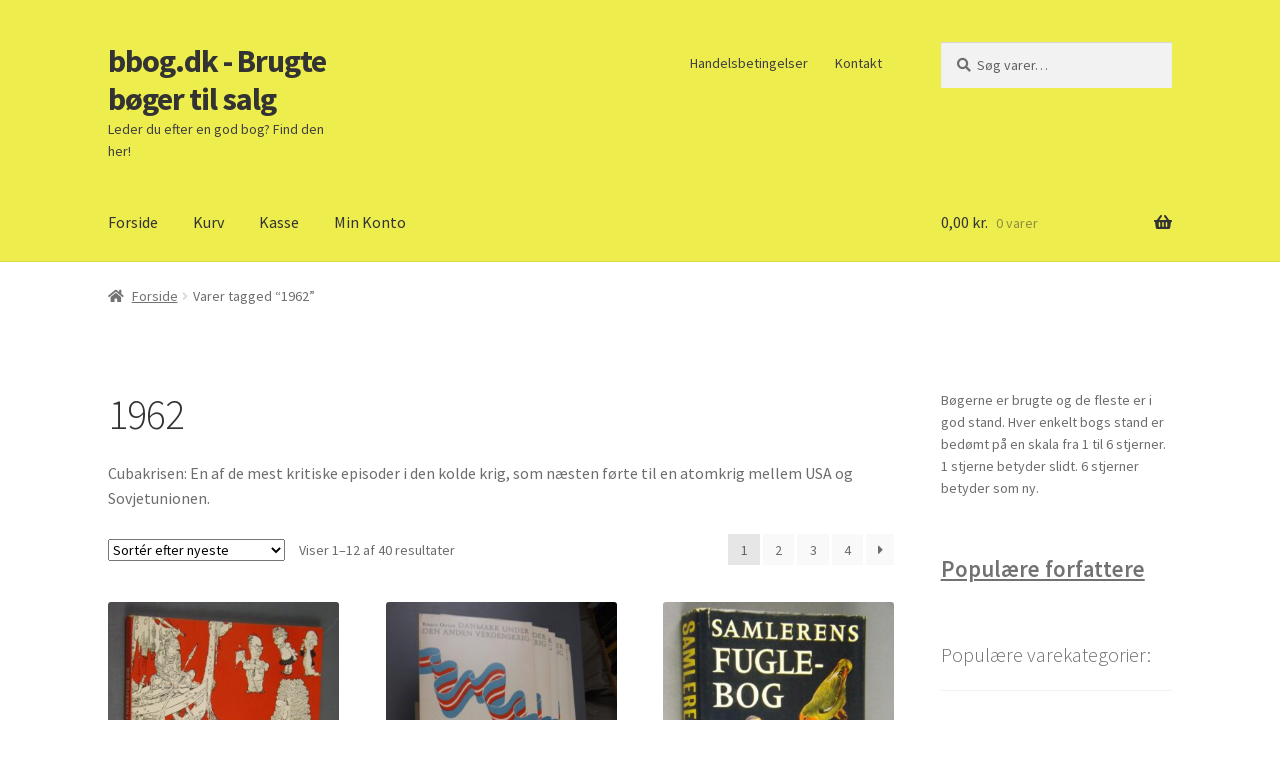

--- FILE ---
content_type: text/html; charset=UTF-8
request_url: https://bbog.dk/vare-tag/1962/
body_size: 17755
content:
<!doctype html>
<html lang="da-DK">
<head>
<meta charset="UTF-8">
<meta name="viewport" content="width=device-width, initial-scale=1">
<link rel="profile" href="http://gmpg.org/xfn/11">
<link rel="pingback" href="https://bbog.dk/xmlrpc.php">

<meta name='robots' content='index, follow, max-image-preview:large, max-snippet:-1, max-video-preview:-1' />

	<!-- This site is optimized with the Yoast SEO plugin v26.8 - https://yoast.com/product/yoast-seo-wordpress/ -->
	<title>1962 Arkiv - bbog.dk - Brugte bøger til salg</title>
	<meta name="description" content="1962 - Cubakrisen: En af de mest kritiske episoder i den kolde krig, som næsten førte til en atomkrig mellem USA og Sovjetunionen." />
	<link rel="canonical" href="https://bbog.dk/vare-tag/1962/" />
	<link rel="next" href="https://bbog.dk/vare-tag/1962/page/2/" />
	<meta property="og:locale" content="da_DK" />
	<meta property="og:type" content="article" />
	<meta property="og:title" content="1962 Arkiv - bbog.dk - Brugte bøger til salg" />
	<meta property="og:description" content="1962 - Cubakrisen: En af de mest kritiske episoder i den kolde krig, som næsten førte til en atomkrig mellem USA og Sovjetunionen." />
	<meta property="og:url" content="https://bbog.dk/vare-tag/1962/" />
	<meta property="og:site_name" content="bbog.dk - Brugte bøger til salg" />
	<meta name="twitter:card" content="summary_large_image" />
	<script type="application/ld+json" class="yoast-schema-graph">{"@context":"https://schema.org","@graph":[{"@type":"CollectionPage","@id":"https://bbog.dk/vare-tag/1962/","url":"https://bbog.dk/vare-tag/1962/","name":"1962 Arkiv - bbog.dk - Brugte bøger til salg","isPartOf":{"@id":"https://bbog.dk/#website"},"primaryImageOfPage":{"@id":"https://bbog.dk/vare-tag/1962/#primaryimage"},"image":{"@id":"https://bbog.dk/vare-tag/1962/#primaryimage"},"thumbnailUrl":"https://bbog.dk/wp-content/uploads/2025/10/DSCF22104.jpg","description":"1962 - Cubakrisen: En af de mest kritiske episoder i den kolde krig, som næsten førte til en atomkrig mellem USA og Sovjetunionen.","breadcrumb":{"@id":"https://bbog.dk/vare-tag/1962/#breadcrumb"},"inLanguage":"da-DK"},{"@type":"ImageObject","inLanguage":"da-DK","@id":"https://bbog.dk/vare-tag/1962/#primaryimage","url":"https://bbog.dk/wp-content/uploads/2025/10/DSCF22104.jpg","contentUrl":"https://bbog.dk/wp-content/uploads/2025/10/DSCF22104.jpg","width":1920,"height":2560,"caption":"Bo Bojesen: Bo Bojesen 1962"},{"@type":"BreadcrumbList","@id":"https://bbog.dk/vare-tag/1962/#breadcrumb","itemListElement":[{"@type":"ListItem","position":1,"name":"Hjem","item":"https://bbog.dk/"},{"@type":"ListItem","position":2,"name":"1962"}]},{"@type":"WebSite","@id":"https://bbog.dk/#website","url":"https://bbog.dk/","name":"bbog.dk - Brugte bøger til salg","description":"Leder du efter en god bog? Find den her!","potentialAction":[{"@type":"SearchAction","target":{"@type":"EntryPoint","urlTemplate":"https://bbog.dk/?s={search_term_string}"},"query-input":{"@type":"PropertyValueSpecification","valueRequired":true,"valueName":"search_term_string"}}],"inLanguage":"da-DK"}]}</script>
	<!-- / Yoast SEO plugin. -->


<link rel='dns-prefetch' href='//onpay.io' />
<link rel='dns-prefetch' href='//www.googletagmanager.com' />
<link rel='dns-prefetch' href='//fonts.googleapis.com' />
<style id='wp-img-auto-sizes-contain-inline-css'>
img:is([sizes=auto i],[sizes^="auto," i]){contain-intrinsic-size:3000px 1500px}
/*# sourceURL=wp-img-auto-sizes-contain-inline-css */
</style>
<style id='wp-block-library-inline-css'>
:root{--wp-block-synced-color:#7a00df;--wp-block-synced-color--rgb:122,0,223;--wp-bound-block-color:var(--wp-block-synced-color);--wp-editor-canvas-background:#ddd;--wp-admin-theme-color:#007cba;--wp-admin-theme-color--rgb:0,124,186;--wp-admin-theme-color-darker-10:#006ba1;--wp-admin-theme-color-darker-10--rgb:0,107,160.5;--wp-admin-theme-color-darker-20:#005a87;--wp-admin-theme-color-darker-20--rgb:0,90,135;--wp-admin-border-width-focus:2px}@media (min-resolution:192dpi){:root{--wp-admin-border-width-focus:1.5px}}.wp-element-button{cursor:pointer}:root .has-very-light-gray-background-color{background-color:#eee}:root .has-very-dark-gray-background-color{background-color:#313131}:root .has-very-light-gray-color{color:#eee}:root .has-very-dark-gray-color{color:#313131}:root .has-vivid-green-cyan-to-vivid-cyan-blue-gradient-background{background:linear-gradient(135deg,#00d084,#0693e3)}:root .has-purple-crush-gradient-background{background:linear-gradient(135deg,#34e2e4,#4721fb 50%,#ab1dfe)}:root .has-hazy-dawn-gradient-background{background:linear-gradient(135deg,#faaca8,#dad0ec)}:root .has-subdued-olive-gradient-background{background:linear-gradient(135deg,#fafae1,#67a671)}:root .has-atomic-cream-gradient-background{background:linear-gradient(135deg,#fdd79a,#004a59)}:root .has-nightshade-gradient-background{background:linear-gradient(135deg,#330968,#31cdcf)}:root .has-midnight-gradient-background{background:linear-gradient(135deg,#020381,#2874fc)}:root{--wp--preset--font-size--normal:16px;--wp--preset--font-size--huge:42px}.has-regular-font-size{font-size:1em}.has-larger-font-size{font-size:2.625em}.has-normal-font-size{font-size:var(--wp--preset--font-size--normal)}.has-huge-font-size{font-size:var(--wp--preset--font-size--huge)}.has-text-align-center{text-align:center}.has-text-align-left{text-align:left}.has-text-align-right{text-align:right}.has-fit-text{white-space:nowrap!important}#end-resizable-editor-section{display:none}.aligncenter{clear:both}.items-justified-left{justify-content:flex-start}.items-justified-center{justify-content:center}.items-justified-right{justify-content:flex-end}.items-justified-space-between{justify-content:space-between}.screen-reader-text{border:0;clip-path:inset(50%);height:1px;margin:-1px;overflow:hidden;padding:0;position:absolute;width:1px;word-wrap:normal!important}.screen-reader-text:focus{background-color:#ddd;clip-path:none;color:#444;display:block;font-size:1em;height:auto;left:5px;line-height:normal;padding:15px 23px 14px;text-decoration:none;top:5px;width:auto;z-index:100000}html :where(.has-border-color){border-style:solid}html :where([style*=border-top-color]){border-top-style:solid}html :where([style*=border-right-color]){border-right-style:solid}html :where([style*=border-bottom-color]){border-bottom-style:solid}html :where([style*=border-left-color]){border-left-style:solid}html :where([style*=border-width]){border-style:solid}html :where([style*=border-top-width]){border-top-style:solid}html :where([style*=border-right-width]){border-right-style:solid}html :where([style*=border-bottom-width]){border-bottom-style:solid}html :where([style*=border-left-width]){border-left-style:solid}html :where(img[class*=wp-image-]){height:auto;max-width:100%}:where(figure){margin:0 0 1em}html :where(.is-position-sticky){--wp-admin--admin-bar--position-offset:var(--wp-admin--admin-bar--height,0px)}@media screen and (max-width:600px){html :where(.is-position-sticky){--wp-admin--admin-bar--position-offset:0px}}

/*# sourceURL=wp-block-library-inline-css */
</style><style id='wp-block-heading-inline-css'>
h1:where(.wp-block-heading).has-background,h2:where(.wp-block-heading).has-background,h3:where(.wp-block-heading).has-background,h4:where(.wp-block-heading).has-background,h5:where(.wp-block-heading).has-background,h6:where(.wp-block-heading).has-background{padding:1.25em 2.375em}h1.has-text-align-left[style*=writing-mode]:where([style*=vertical-lr]),h1.has-text-align-right[style*=writing-mode]:where([style*=vertical-rl]),h2.has-text-align-left[style*=writing-mode]:where([style*=vertical-lr]),h2.has-text-align-right[style*=writing-mode]:where([style*=vertical-rl]),h3.has-text-align-left[style*=writing-mode]:where([style*=vertical-lr]),h3.has-text-align-right[style*=writing-mode]:where([style*=vertical-rl]),h4.has-text-align-left[style*=writing-mode]:where([style*=vertical-lr]),h4.has-text-align-right[style*=writing-mode]:where([style*=vertical-rl]),h5.has-text-align-left[style*=writing-mode]:where([style*=vertical-lr]),h5.has-text-align-right[style*=writing-mode]:where([style*=vertical-rl]),h6.has-text-align-left[style*=writing-mode]:where([style*=vertical-lr]),h6.has-text-align-right[style*=writing-mode]:where([style*=vertical-rl]){rotate:180deg}
/*# sourceURL=https://bbog.dk/wp-includes/blocks/heading/style.min.css */
</style>
<style id='wp-block-image-inline-css'>
.wp-block-image>a,.wp-block-image>figure>a{display:inline-block}.wp-block-image img{box-sizing:border-box;height:auto;max-width:100%;vertical-align:bottom}@media not (prefers-reduced-motion){.wp-block-image img.hide{visibility:hidden}.wp-block-image img.show{animation:show-content-image .4s}}.wp-block-image[style*=border-radius] img,.wp-block-image[style*=border-radius]>a{border-radius:inherit}.wp-block-image.has-custom-border img{box-sizing:border-box}.wp-block-image.aligncenter{text-align:center}.wp-block-image.alignfull>a,.wp-block-image.alignwide>a{width:100%}.wp-block-image.alignfull img,.wp-block-image.alignwide img{height:auto;width:100%}.wp-block-image .aligncenter,.wp-block-image .alignleft,.wp-block-image .alignright,.wp-block-image.aligncenter,.wp-block-image.alignleft,.wp-block-image.alignright{display:table}.wp-block-image .aligncenter>figcaption,.wp-block-image .alignleft>figcaption,.wp-block-image .alignright>figcaption,.wp-block-image.aligncenter>figcaption,.wp-block-image.alignleft>figcaption,.wp-block-image.alignright>figcaption{caption-side:bottom;display:table-caption}.wp-block-image .alignleft{float:left;margin:.5em 1em .5em 0}.wp-block-image .alignright{float:right;margin:.5em 0 .5em 1em}.wp-block-image .aligncenter{margin-left:auto;margin-right:auto}.wp-block-image :where(figcaption){margin-bottom:1em;margin-top:.5em}.wp-block-image.is-style-circle-mask img{border-radius:9999px}@supports ((-webkit-mask-image:none) or (mask-image:none)) or (-webkit-mask-image:none){.wp-block-image.is-style-circle-mask img{border-radius:0;-webkit-mask-image:url('data:image/svg+xml;utf8,<svg viewBox="0 0 100 100" xmlns="http://www.w3.org/2000/svg"><circle cx="50" cy="50" r="50"/></svg>');mask-image:url('data:image/svg+xml;utf8,<svg viewBox="0 0 100 100" xmlns="http://www.w3.org/2000/svg"><circle cx="50" cy="50" r="50"/></svg>');mask-mode:alpha;-webkit-mask-position:center;mask-position:center;-webkit-mask-repeat:no-repeat;mask-repeat:no-repeat;-webkit-mask-size:contain;mask-size:contain}}:root :where(.wp-block-image.is-style-rounded img,.wp-block-image .is-style-rounded img){border-radius:9999px}.wp-block-image figure{margin:0}.wp-lightbox-container{display:flex;flex-direction:column;position:relative}.wp-lightbox-container img{cursor:zoom-in}.wp-lightbox-container img:hover+button{opacity:1}.wp-lightbox-container button{align-items:center;backdrop-filter:blur(16px) saturate(180%);background-color:#5a5a5a40;border:none;border-radius:4px;cursor:zoom-in;display:flex;height:20px;justify-content:center;opacity:0;padding:0;position:absolute;right:16px;text-align:center;top:16px;width:20px;z-index:100}@media not (prefers-reduced-motion){.wp-lightbox-container button{transition:opacity .2s ease}}.wp-lightbox-container button:focus-visible{outline:3px auto #5a5a5a40;outline:3px auto -webkit-focus-ring-color;outline-offset:3px}.wp-lightbox-container button:hover{cursor:pointer;opacity:1}.wp-lightbox-container button:focus{opacity:1}.wp-lightbox-container button:focus,.wp-lightbox-container button:hover,.wp-lightbox-container button:not(:hover):not(:active):not(.has-background){background-color:#5a5a5a40;border:none}.wp-lightbox-overlay{box-sizing:border-box;cursor:zoom-out;height:100vh;left:0;overflow:hidden;position:fixed;top:0;visibility:hidden;width:100%;z-index:100000}.wp-lightbox-overlay .close-button{align-items:center;cursor:pointer;display:flex;justify-content:center;min-height:40px;min-width:40px;padding:0;position:absolute;right:calc(env(safe-area-inset-right) + 16px);top:calc(env(safe-area-inset-top) + 16px);z-index:5000000}.wp-lightbox-overlay .close-button:focus,.wp-lightbox-overlay .close-button:hover,.wp-lightbox-overlay .close-button:not(:hover):not(:active):not(.has-background){background:none;border:none}.wp-lightbox-overlay .lightbox-image-container{height:var(--wp--lightbox-container-height);left:50%;overflow:hidden;position:absolute;top:50%;transform:translate(-50%,-50%);transform-origin:top left;width:var(--wp--lightbox-container-width);z-index:9999999999}.wp-lightbox-overlay .wp-block-image{align-items:center;box-sizing:border-box;display:flex;height:100%;justify-content:center;margin:0;position:relative;transform-origin:0 0;width:100%;z-index:3000000}.wp-lightbox-overlay .wp-block-image img{height:var(--wp--lightbox-image-height);min-height:var(--wp--lightbox-image-height);min-width:var(--wp--lightbox-image-width);width:var(--wp--lightbox-image-width)}.wp-lightbox-overlay .wp-block-image figcaption{display:none}.wp-lightbox-overlay button{background:none;border:none}.wp-lightbox-overlay .scrim{background-color:#fff;height:100%;opacity:.9;position:absolute;width:100%;z-index:2000000}.wp-lightbox-overlay.active{visibility:visible}@media not (prefers-reduced-motion){.wp-lightbox-overlay.active{animation:turn-on-visibility .25s both}.wp-lightbox-overlay.active img{animation:turn-on-visibility .35s both}.wp-lightbox-overlay.show-closing-animation:not(.active){animation:turn-off-visibility .35s both}.wp-lightbox-overlay.show-closing-animation:not(.active) img{animation:turn-off-visibility .25s both}.wp-lightbox-overlay.zoom.active{animation:none;opacity:1;visibility:visible}.wp-lightbox-overlay.zoom.active .lightbox-image-container{animation:lightbox-zoom-in .4s}.wp-lightbox-overlay.zoom.active .lightbox-image-container img{animation:none}.wp-lightbox-overlay.zoom.active .scrim{animation:turn-on-visibility .4s forwards}.wp-lightbox-overlay.zoom.show-closing-animation:not(.active){animation:none}.wp-lightbox-overlay.zoom.show-closing-animation:not(.active) .lightbox-image-container{animation:lightbox-zoom-out .4s}.wp-lightbox-overlay.zoom.show-closing-animation:not(.active) .lightbox-image-container img{animation:none}.wp-lightbox-overlay.zoom.show-closing-animation:not(.active) .scrim{animation:turn-off-visibility .4s forwards}}@keyframes show-content-image{0%{visibility:hidden}99%{visibility:hidden}to{visibility:visible}}@keyframes turn-on-visibility{0%{opacity:0}to{opacity:1}}@keyframes turn-off-visibility{0%{opacity:1;visibility:visible}99%{opacity:0;visibility:visible}to{opacity:0;visibility:hidden}}@keyframes lightbox-zoom-in{0%{transform:translate(calc((-100vw + var(--wp--lightbox-scrollbar-width))/2 + var(--wp--lightbox-initial-left-position)),calc(-50vh + var(--wp--lightbox-initial-top-position))) scale(var(--wp--lightbox-scale))}to{transform:translate(-50%,-50%) scale(1)}}@keyframes lightbox-zoom-out{0%{transform:translate(-50%,-50%) scale(1);visibility:visible}99%{visibility:visible}to{transform:translate(calc((-100vw + var(--wp--lightbox-scrollbar-width))/2 + var(--wp--lightbox-initial-left-position)),calc(-50vh + var(--wp--lightbox-initial-top-position))) scale(var(--wp--lightbox-scale));visibility:hidden}}
/*# sourceURL=https://bbog.dk/wp-includes/blocks/image/style.min.css */
</style>
<style id='wp-block-image-theme-inline-css'>
:root :where(.wp-block-image figcaption){color:#555;font-size:13px;text-align:center}.is-dark-theme :root :where(.wp-block-image figcaption){color:#ffffffa6}.wp-block-image{margin:0 0 1em}
/*# sourceURL=https://bbog.dk/wp-includes/blocks/image/theme.min.css */
</style>
<link rel='stylesheet' id='wc-blocks-style-css' href='https://bbog.dk/wp-content/plugins/woocommerce/assets/client/blocks/wc-blocks.css?ver=wc-10.4.3' media='all' />
<style id='global-styles-inline-css'>
:root{--wp--preset--aspect-ratio--square: 1;--wp--preset--aspect-ratio--4-3: 4/3;--wp--preset--aspect-ratio--3-4: 3/4;--wp--preset--aspect-ratio--3-2: 3/2;--wp--preset--aspect-ratio--2-3: 2/3;--wp--preset--aspect-ratio--16-9: 16/9;--wp--preset--aspect-ratio--9-16: 9/16;--wp--preset--color--black: #000000;--wp--preset--color--cyan-bluish-gray: #abb8c3;--wp--preset--color--white: #ffffff;--wp--preset--color--pale-pink: #f78da7;--wp--preset--color--vivid-red: #cf2e2e;--wp--preset--color--luminous-vivid-orange: #ff6900;--wp--preset--color--luminous-vivid-amber: #fcb900;--wp--preset--color--light-green-cyan: #7bdcb5;--wp--preset--color--vivid-green-cyan: #00d084;--wp--preset--color--pale-cyan-blue: #8ed1fc;--wp--preset--color--vivid-cyan-blue: #0693e3;--wp--preset--color--vivid-purple: #9b51e0;--wp--preset--gradient--vivid-cyan-blue-to-vivid-purple: linear-gradient(135deg,rgb(6,147,227) 0%,rgb(155,81,224) 100%);--wp--preset--gradient--light-green-cyan-to-vivid-green-cyan: linear-gradient(135deg,rgb(122,220,180) 0%,rgb(0,208,130) 100%);--wp--preset--gradient--luminous-vivid-amber-to-luminous-vivid-orange: linear-gradient(135deg,rgb(252,185,0) 0%,rgb(255,105,0) 100%);--wp--preset--gradient--luminous-vivid-orange-to-vivid-red: linear-gradient(135deg,rgb(255,105,0) 0%,rgb(207,46,46) 100%);--wp--preset--gradient--very-light-gray-to-cyan-bluish-gray: linear-gradient(135deg,rgb(238,238,238) 0%,rgb(169,184,195) 100%);--wp--preset--gradient--cool-to-warm-spectrum: linear-gradient(135deg,rgb(74,234,220) 0%,rgb(151,120,209) 20%,rgb(207,42,186) 40%,rgb(238,44,130) 60%,rgb(251,105,98) 80%,rgb(254,248,76) 100%);--wp--preset--gradient--blush-light-purple: linear-gradient(135deg,rgb(255,206,236) 0%,rgb(152,150,240) 100%);--wp--preset--gradient--blush-bordeaux: linear-gradient(135deg,rgb(254,205,165) 0%,rgb(254,45,45) 50%,rgb(107,0,62) 100%);--wp--preset--gradient--luminous-dusk: linear-gradient(135deg,rgb(255,203,112) 0%,rgb(199,81,192) 50%,rgb(65,88,208) 100%);--wp--preset--gradient--pale-ocean: linear-gradient(135deg,rgb(255,245,203) 0%,rgb(182,227,212) 50%,rgb(51,167,181) 100%);--wp--preset--gradient--electric-grass: linear-gradient(135deg,rgb(202,248,128) 0%,rgb(113,206,126) 100%);--wp--preset--gradient--midnight: linear-gradient(135deg,rgb(2,3,129) 0%,rgb(40,116,252) 100%);--wp--preset--font-size--small: 14px;--wp--preset--font-size--medium: 23px;--wp--preset--font-size--large: 26px;--wp--preset--font-size--x-large: 42px;--wp--preset--font-size--normal: 16px;--wp--preset--font-size--huge: 37px;--wp--preset--spacing--20: 0.44rem;--wp--preset--spacing--30: 0.67rem;--wp--preset--spacing--40: 1rem;--wp--preset--spacing--50: 1.5rem;--wp--preset--spacing--60: 2.25rem;--wp--preset--spacing--70: 3.38rem;--wp--preset--spacing--80: 5.06rem;--wp--preset--shadow--natural: 6px 6px 9px rgba(0, 0, 0, 0.2);--wp--preset--shadow--deep: 12px 12px 50px rgba(0, 0, 0, 0.4);--wp--preset--shadow--sharp: 6px 6px 0px rgba(0, 0, 0, 0.2);--wp--preset--shadow--outlined: 6px 6px 0px -3px rgb(255, 255, 255), 6px 6px rgb(0, 0, 0);--wp--preset--shadow--crisp: 6px 6px 0px rgb(0, 0, 0);}:root :where(.is-layout-flow) > :first-child{margin-block-start: 0;}:root :where(.is-layout-flow) > :last-child{margin-block-end: 0;}:root :where(.is-layout-flow) > *{margin-block-start: 24px;margin-block-end: 0;}:root :where(.is-layout-constrained) > :first-child{margin-block-start: 0;}:root :where(.is-layout-constrained) > :last-child{margin-block-end: 0;}:root :where(.is-layout-constrained) > *{margin-block-start: 24px;margin-block-end: 0;}:root :where(.is-layout-flex){gap: 24px;}:root :where(.is-layout-grid){gap: 24px;}body .is-layout-flex{display: flex;}.is-layout-flex{flex-wrap: wrap;align-items: center;}.is-layout-flex > :is(*, div){margin: 0;}body .is-layout-grid{display: grid;}.is-layout-grid > :is(*, div){margin: 0;}.has-black-color{color: var(--wp--preset--color--black) !important;}.has-cyan-bluish-gray-color{color: var(--wp--preset--color--cyan-bluish-gray) !important;}.has-white-color{color: var(--wp--preset--color--white) !important;}.has-pale-pink-color{color: var(--wp--preset--color--pale-pink) !important;}.has-vivid-red-color{color: var(--wp--preset--color--vivid-red) !important;}.has-luminous-vivid-orange-color{color: var(--wp--preset--color--luminous-vivid-orange) !important;}.has-luminous-vivid-amber-color{color: var(--wp--preset--color--luminous-vivid-amber) !important;}.has-light-green-cyan-color{color: var(--wp--preset--color--light-green-cyan) !important;}.has-vivid-green-cyan-color{color: var(--wp--preset--color--vivid-green-cyan) !important;}.has-pale-cyan-blue-color{color: var(--wp--preset--color--pale-cyan-blue) !important;}.has-vivid-cyan-blue-color{color: var(--wp--preset--color--vivid-cyan-blue) !important;}.has-vivid-purple-color{color: var(--wp--preset--color--vivid-purple) !important;}.has-black-background-color{background-color: var(--wp--preset--color--black) !important;}.has-cyan-bluish-gray-background-color{background-color: var(--wp--preset--color--cyan-bluish-gray) !important;}.has-white-background-color{background-color: var(--wp--preset--color--white) !important;}.has-pale-pink-background-color{background-color: var(--wp--preset--color--pale-pink) !important;}.has-vivid-red-background-color{background-color: var(--wp--preset--color--vivid-red) !important;}.has-luminous-vivid-orange-background-color{background-color: var(--wp--preset--color--luminous-vivid-orange) !important;}.has-luminous-vivid-amber-background-color{background-color: var(--wp--preset--color--luminous-vivid-amber) !important;}.has-light-green-cyan-background-color{background-color: var(--wp--preset--color--light-green-cyan) !important;}.has-vivid-green-cyan-background-color{background-color: var(--wp--preset--color--vivid-green-cyan) !important;}.has-pale-cyan-blue-background-color{background-color: var(--wp--preset--color--pale-cyan-blue) !important;}.has-vivid-cyan-blue-background-color{background-color: var(--wp--preset--color--vivid-cyan-blue) !important;}.has-vivid-purple-background-color{background-color: var(--wp--preset--color--vivid-purple) !important;}.has-black-border-color{border-color: var(--wp--preset--color--black) !important;}.has-cyan-bluish-gray-border-color{border-color: var(--wp--preset--color--cyan-bluish-gray) !important;}.has-white-border-color{border-color: var(--wp--preset--color--white) !important;}.has-pale-pink-border-color{border-color: var(--wp--preset--color--pale-pink) !important;}.has-vivid-red-border-color{border-color: var(--wp--preset--color--vivid-red) !important;}.has-luminous-vivid-orange-border-color{border-color: var(--wp--preset--color--luminous-vivid-orange) !important;}.has-luminous-vivid-amber-border-color{border-color: var(--wp--preset--color--luminous-vivid-amber) !important;}.has-light-green-cyan-border-color{border-color: var(--wp--preset--color--light-green-cyan) !important;}.has-vivid-green-cyan-border-color{border-color: var(--wp--preset--color--vivid-green-cyan) !important;}.has-pale-cyan-blue-border-color{border-color: var(--wp--preset--color--pale-cyan-blue) !important;}.has-vivid-cyan-blue-border-color{border-color: var(--wp--preset--color--vivid-cyan-blue) !important;}.has-vivid-purple-border-color{border-color: var(--wp--preset--color--vivid-purple) !important;}.has-vivid-cyan-blue-to-vivid-purple-gradient-background{background: var(--wp--preset--gradient--vivid-cyan-blue-to-vivid-purple) !important;}.has-light-green-cyan-to-vivid-green-cyan-gradient-background{background: var(--wp--preset--gradient--light-green-cyan-to-vivid-green-cyan) !important;}.has-luminous-vivid-amber-to-luminous-vivid-orange-gradient-background{background: var(--wp--preset--gradient--luminous-vivid-amber-to-luminous-vivid-orange) !important;}.has-luminous-vivid-orange-to-vivid-red-gradient-background{background: var(--wp--preset--gradient--luminous-vivid-orange-to-vivid-red) !important;}.has-very-light-gray-to-cyan-bluish-gray-gradient-background{background: var(--wp--preset--gradient--very-light-gray-to-cyan-bluish-gray) !important;}.has-cool-to-warm-spectrum-gradient-background{background: var(--wp--preset--gradient--cool-to-warm-spectrum) !important;}.has-blush-light-purple-gradient-background{background: var(--wp--preset--gradient--blush-light-purple) !important;}.has-blush-bordeaux-gradient-background{background: var(--wp--preset--gradient--blush-bordeaux) !important;}.has-luminous-dusk-gradient-background{background: var(--wp--preset--gradient--luminous-dusk) !important;}.has-pale-ocean-gradient-background{background: var(--wp--preset--gradient--pale-ocean) !important;}.has-electric-grass-gradient-background{background: var(--wp--preset--gradient--electric-grass) !important;}.has-midnight-gradient-background{background: var(--wp--preset--gradient--midnight) !important;}.has-small-font-size{font-size: var(--wp--preset--font-size--small) !important;}.has-medium-font-size{font-size: var(--wp--preset--font-size--medium) !important;}.has-large-font-size{font-size: var(--wp--preset--font-size--large) !important;}.has-x-large-font-size{font-size: var(--wp--preset--font-size--x-large) !important;}
/*# sourceURL=global-styles-inline-css */
</style>

<style id='classic-theme-styles-inline-css'>
/*! This file is auto-generated */
.wp-block-button__link{color:#fff;background-color:#32373c;border-radius:9999px;box-shadow:none;text-decoration:none;padding:calc(.667em + 2px) calc(1.333em + 2px);font-size:1.125em}.wp-block-file__button{background:#32373c;color:#fff;text-decoration:none}
/*# sourceURL=/wp-includes/css/classic-themes.min.css */
</style>
<link rel='stylesheet' id='storefront-gutenberg-blocks-css' href='https://bbog.dk/wp-content/themes/storefront/assets/css/base/gutenberg-blocks.css?ver=4.6.2' media='all' />
<style id='storefront-gutenberg-blocks-inline-css'>

				.wp-block-button__link:not(.has-text-color) {
					color: #333333;
				}

				.wp-block-button__link:not(.has-text-color):hover,
				.wp-block-button__link:not(.has-text-color):focus,
				.wp-block-button__link:not(.has-text-color):active {
					color: #333333;
				}

				.wp-block-button__link:not(.has-background) {
					background-color: #eded4d;
				}

				.wp-block-button__link:not(.has-background):hover,
				.wp-block-button__link:not(.has-background):focus,
				.wp-block-button__link:not(.has-background):active {
					border-color: #d4d434;
					background-color: #d4d434;
				}

				.wc-block-grid__products .wc-block-grid__product .wp-block-button__link {
					background-color: #eded4d;
					border-color: #eded4d;
					color: #333333;
				}

				.wp-block-quote footer,
				.wp-block-quote cite,
				.wp-block-quote__citation {
					color: #6d6d6d;
				}

				.wp-block-pullquote cite,
				.wp-block-pullquote footer,
				.wp-block-pullquote__citation {
					color: #6d6d6d;
				}

				.wp-block-image figcaption {
					color: #6d6d6d;
				}

				.wp-block-separator.is-style-dots::before {
					color: #333333;
				}

				.wp-block-file a.wp-block-file__button {
					color: #333333;
					background-color: #eded4d;
					border-color: #eded4d;
				}

				.wp-block-file a.wp-block-file__button:hover,
				.wp-block-file a.wp-block-file__button:focus,
				.wp-block-file a.wp-block-file__button:active {
					color: #333333;
					background-color: #d4d434;
				}

				.wp-block-code,
				.wp-block-preformatted pre {
					color: #6d6d6d;
				}

				.wp-block-table:not( .has-background ):not( .is-style-stripes ) tbody tr:nth-child(2n) td {
					background-color: #fdfdfd;
				}

				.wp-block-cover .wp-block-cover__inner-container h1:not(.has-text-color),
				.wp-block-cover .wp-block-cover__inner-container h2:not(.has-text-color),
				.wp-block-cover .wp-block-cover__inner-container h3:not(.has-text-color),
				.wp-block-cover .wp-block-cover__inner-container h4:not(.has-text-color),
				.wp-block-cover .wp-block-cover__inner-container h5:not(.has-text-color),
				.wp-block-cover .wp-block-cover__inner-container h6:not(.has-text-color) {
					color: #000000;
				}

				div.wc-block-components-price-slider__range-input-progress,
				.rtl .wc-block-components-price-slider__range-input-progress {
					--range-color: #7f54b3;
				}

				/* Target only IE11 */
				@media all and (-ms-high-contrast: none), (-ms-high-contrast: active) {
					.wc-block-components-price-slider__range-input-progress {
						background: #7f54b3;
					}
				}

				.wc-block-components-button:not(.is-link) {
					background-color: #333333;
					color: #ffffff;
				}

				.wc-block-components-button:not(.is-link):hover,
				.wc-block-components-button:not(.is-link):focus,
				.wc-block-components-button:not(.is-link):active {
					background-color: #1a1a1a;
					color: #ffffff;
				}

				.wc-block-components-button:not(.is-link):disabled {
					background-color: #333333;
					color: #ffffff;
				}

				.wc-block-cart__submit-container {
					background-color: #ffffff;
				}

				.wc-block-cart__submit-container::before {
					color: rgba(220,220,220,0.5);
				}

				.wc-block-components-order-summary-item__quantity {
					background-color: #ffffff;
					border-color: #6d6d6d;
					box-shadow: 0 0 0 2px #ffffff;
					color: #6d6d6d;
				}
			
/*# sourceURL=storefront-gutenberg-blocks-inline-css */
</style>
<style id='woocommerce-inline-inline-css'>
.woocommerce form .form-row .required { visibility: visible; }
/*# sourceURL=woocommerce-inline-inline-css */
</style>
<link rel='stylesheet' id='wc_onpay_style-css' href='https://bbog.dk/wp-content/plugins/onpay-io-for-woocommerce/assets/css/front.css?ver=6.9' media='all' />
<link rel='stylesheet' id='storefront-style-css' href='https://bbog.dk/wp-content/themes/storefront/style.css?ver=4.6.2' media='all' />
<style id='storefront-style-inline-css'>

			.main-navigation ul li a,
			.site-title a,
			ul.menu li a,
			.site-branding h1 a,
			button.menu-toggle,
			button.menu-toggle:hover,
			.handheld-navigation .dropdown-toggle {
				color: #333333;
			}

			button.menu-toggle,
			button.menu-toggle:hover {
				border-color: #333333;
			}

			.main-navigation ul li a:hover,
			.main-navigation ul li:hover > a,
			.site-title a:hover,
			.site-header ul.menu li.current-menu-item > a {
				color: #747474;
			}

			table:not( .has-background ) th {
				background-color: #f8f8f8;
			}

			table:not( .has-background ) tbody td {
				background-color: #fdfdfd;
			}

			table:not( .has-background ) tbody tr:nth-child(2n) td,
			fieldset,
			fieldset legend {
				background-color: #fbfbfb;
			}

			.site-header,
			.secondary-navigation ul ul,
			.main-navigation ul.menu > li.menu-item-has-children:after,
			.secondary-navigation ul.menu ul,
			.storefront-handheld-footer-bar,
			.storefront-handheld-footer-bar ul li > a,
			.storefront-handheld-footer-bar ul li.search .site-search,
			button.menu-toggle,
			button.menu-toggle:hover {
				background-color: #eded4d;
			}

			p.site-description,
			.site-header,
			.storefront-handheld-footer-bar {
				color: #404040;
			}

			button.menu-toggle:after,
			button.menu-toggle:before,
			button.menu-toggle span:before {
				background-color: #333333;
			}

			h1, h2, h3, h4, h5, h6, .wc-block-grid__product-title {
				color: #333333;
			}

			.widget h1 {
				border-bottom-color: #333333;
			}

			body,
			.secondary-navigation a {
				color: #6d6d6d;
			}

			.widget-area .widget a,
			.hentry .entry-header .posted-on a,
			.hentry .entry-header .post-author a,
			.hentry .entry-header .post-comments a,
			.hentry .entry-header .byline a {
				color: #727272;
			}

			a {
				color: #7f54b3;
			}

			a:focus,
			button:focus,
			.button.alt:focus,
			input:focus,
			textarea:focus,
			input[type="button"]:focus,
			input[type="reset"]:focus,
			input[type="submit"]:focus,
			input[type="email"]:focus,
			input[type="tel"]:focus,
			input[type="url"]:focus,
			input[type="password"]:focus,
			input[type="search"]:focus {
				outline-color: #7f54b3;
			}

			button, input[type="button"], input[type="reset"], input[type="submit"], .button, .widget a.button {
				background-color: #eded4d;
				border-color: #eded4d;
				color: #333333;
			}

			button:hover, input[type="button"]:hover, input[type="reset"]:hover, input[type="submit"]:hover, .button:hover, .widget a.button:hover {
				background-color: #d4d434;
				border-color: #d4d434;
				color: #333333;
			}

			button.alt, input[type="button"].alt, input[type="reset"].alt, input[type="submit"].alt, .button.alt, .widget-area .widget a.button.alt {
				background-color: #333333;
				border-color: #333333;
				color: #ffffff;
			}

			button.alt:hover, input[type="button"].alt:hover, input[type="reset"].alt:hover, input[type="submit"].alt:hover, .button.alt:hover, .widget-area .widget a.button.alt:hover {
				background-color: #1a1a1a;
				border-color: #1a1a1a;
				color: #ffffff;
			}

			.pagination .page-numbers li .page-numbers.current {
				background-color: #e6e6e6;
				color: #636363;
			}

			#comments .comment-list .comment-content .comment-text {
				background-color: #f8f8f8;
			}

			.site-footer {
				background-color: #eded4d;
				color: #6d6d6d;
			}

			.site-footer a:not(.button):not(.components-button) {
				color: #333333;
			}

			.site-footer .storefront-handheld-footer-bar a:not(.button):not(.components-button) {
				color: #333333;
			}

			.site-footer h1, .site-footer h2, .site-footer h3, .site-footer h4, .site-footer h5, .site-footer h6, .site-footer .widget .widget-title, .site-footer .widget .widgettitle {
				color: #333333;
			}

			.page-template-template-homepage.has-post-thumbnail .type-page.has-post-thumbnail .entry-title {
				color: #000000;
			}

			.page-template-template-homepage.has-post-thumbnail .type-page.has-post-thumbnail .entry-content {
				color: #000000;
			}

			@media screen and ( min-width: 768px ) {
				.secondary-navigation ul.menu a:hover {
					color: #595959;
				}

				.secondary-navigation ul.menu a {
					color: #404040;
				}

				.main-navigation ul.menu ul.sub-menu,
				.main-navigation ul.nav-menu ul.children {
					background-color: #dede3e;
				}

				.site-header {
					border-bottom-color: #dede3e;
				}
			}
/*# sourceURL=storefront-style-inline-css */
</style>
<link rel='stylesheet' id='storefront-icons-css' href='https://bbog.dk/wp-content/themes/storefront/assets/css/base/icons.css?ver=4.6.2' media='all' />
<link rel='stylesheet' id='storefront-fonts-css' href='https://fonts.googleapis.com/css?family=Source+Sans+Pro%3A400%2C300%2C300italic%2C400italic%2C600%2C700%2C900&#038;subset=latin%2Clatin-ext&#038;ver=4.6.2' media='all' />
<link rel='stylesheet' id='storefront-woocommerce-style-css' href='https://bbog.dk/wp-content/themes/storefront/assets/css/woocommerce/woocommerce.css?ver=4.6.2' media='all' />
<style id='storefront-woocommerce-style-inline-css'>
@font-face {
				font-family: star;
				src: url(https://bbog.dk/wp-content/plugins/woocommerce/assets/fonts/star.eot);
				src:
					url(https://bbog.dk/wp-content/plugins/woocommerce/assets/fonts/star.eot?#iefix) format("embedded-opentype"),
					url(https://bbog.dk/wp-content/plugins/woocommerce/assets/fonts/star.woff) format("woff"),
					url(https://bbog.dk/wp-content/plugins/woocommerce/assets/fonts/star.ttf) format("truetype"),
					url(https://bbog.dk/wp-content/plugins/woocommerce/assets/fonts/star.svg#star) format("svg");
				font-weight: 400;
				font-style: normal;
			}
			@font-face {
				font-family: WooCommerce;
				src: url(https://bbog.dk/wp-content/plugins/woocommerce/assets/fonts/WooCommerce.eot);
				src:
					url(https://bbog.dk/wp-content/plugins/woocommerce/assets/fonts/WooCommerce.eot?#iefix) format("embedded-opentype"),
					url(https://bbog.dk/wp-content/plugins/woocommerce/assets/fonts/WooCommerce.woff) format("woff"),
					url(https://bbog.dk/wp-content/plugins/woocommerce/assets/fonts/WooCommerce.ttf) format("truetype"),
					url(https://bbog.dk/wp-content/plugins/woocommerce/assets/fonts/WooCommerce.svg#WooCommerce) format("svg");
				font-weight: 400;
				font-style: normal;
			}

			a.cart-contents,
			.site-header-cart .widget_shopping_cart a {
				color: #333333;
			}

			a.cart-contents:hover,
			.site-header-cart .widget_shopping_cart a:hover,
			.site-header-cart:hover > li > a {
				color: #747474;
			}

			table.cart td.product-remove,
			table.cart td.actions {
				border-top-color: #ffffff;
			}

			.storefront-handheld-footer-bar ul li.cart .count {
				background-color: #333333;
				color: #eded4d;
				border-color: #eded4d;
			}

			.woocommerce-tabs ul.tabs li.active a,
			ul.products li.product .price,
			.onsale,
			.wc-block-grid__product-onsale,
			.widget_search form:before,
			.widget_product_search form:before {
				color: #6d6d6d;
			}

			.woocommerce-breadcrumb a,
			a.woocommerce-review-link,
			.product_meta a {
				color: #727272;
			}

			.wc-block-grid__product-onsale,
			.onsale {
				border-color: #6d6d6d;
			}

			.star-rating span:before,
			.quantity .plus, .quantity .minus,
			p.stars a:hover:after,
			p.stars a:after,
			.star-rating span:before,
			#payment .payment_methods li input[type=radio]:first-child:checked+label:before {
				color: #7f54b3;
			}

			.widget_price_filter .ui-slider .ui-slider-range,
			.widget_price_filter .ui-slider .ui-slider-handle {
				background-color: #7f54b3;
			}

			.order_details {
				background-color: #f8f8f8;
			}

			.order_details > li {
				border-bottom: 1px dotted #e3e3e3;
			}

			.order_details:before,
			.order_details:after {
				background: -webkit-linear-gradient(transparent 0,transparent 0),-webkit-linear-gradient(135deg,#f8f8f8 33.33%,transparent 33.33%),-webkit-linear-gradient(45deg,#f8f8f8 33.33%,transparent 33.33%)
			}

			#order_review {
				background-color: #ffffff;
			}

			#payment .payment_methods > li .payment_box,
			#payment .place-order {
				background-color: #fafafa;
			}

			#payment .payment_methods > li:not(.woocommerce-notice) {
				background-color: #f5f5f5;
			}

			#payment .payment_methods > li:not(.woocommerce-notice):hover {
				background-color: #f0f0f0;
			}

			.woocommerce-pagination .page-numbers li .page-numbers.current {
				background-color: #e6e6e6;
				color: #636363;
			}

			.wc-block-grid__product-onsale,
			.onsale,
			.woocommerce-pagination .page-numbers li .page-numbers:not(.current) {
				color: #6d6d6d;
			}

			p.stars a:before,
			p.stars a:hover~a:before,
			p.stars.selected a.active~a:before {
				color: #6d6d6d;
			}

			p.stars.selected a.active:before,
			p.stars:hover a:before,
			p.stars.selected a:not(.active):before,
			p.stars.selected a.active:before {
				color: #7f54b3;
			}

			.single-product div.product .woocommerce-product-gallery .woocommerce-product-gallery__trigger {
				background-color: #eded4d;
				color: #333333;
			}

			.single-product div.product .woocommerce-product-gallery .woocommerce-product-gallery__trigger:hover {
				background-color: #d4d434;
				border-color: #d4d434;
				color: #333333;
			}

			.button.added_to_cart:focus,
			.button.wc-forward:focus {
				outline-color: #7f54b3;
			}

			.added_to_cart,
			.site-header-cart .widget_shopping_cart a.button,
			.wc-block-grid__products .wc-block-grid__product .wp-block-button__link {
				background-color: #eded4d;
				border-color: #eded4d;
				color: #333333;
			}

			.added_to_cart:hover,
			.site-header-cart .widget_shopping_cart a.button:hover,
			.wc-block-grid__products .wc-block-grid__product .wp-block-button__link:hover {
				background-color: #d4d434;
				border-color: #d4d434;
				color: #333333;
			}

			.added_to_cart.alt, .added_to_cart, .widget a.button.checkout {
				background-color: #333333;
				border-color: #333333;
				color: #ffffff;
			}

			.added_to_cart.alt:hover, .added_to_cart:hover, .widget a.button.checkout:hover {
				background-color: #1a1a1a;
				border-color: #1a1a1a;
				color: #ffffff;
			}

			.button.loading {
				color: #eded4d;
			}

			.button.loading:hover {
				background-color: #eded4d;
			}

			.button.loading:after {
				color: #333333;
			}

			@media screen and ( min-width: 768px ) {
				.site-header-cart .widget_shopping_cart,
				.site-header .product_list_widget li .quantity {
					color: #404040;
				}

				.site-header-cart .widget_shopping_cart .buttons,
				.site-header-cart .widget_shopping_cart .total {
					background-color: #e3e343;
				}

				.site-header-cart .widget_shopping_cart {
					background-color: #dede3e;
				}
			}
				.storefront-product-pagination a {
					color: #6d6d6d;
					background-color: #ffffff;
				}
				.storefront-sticky-add-to-cart {
					color: #6d6d6d;
					background-color: #ffffff;
				}

				.storefront-sticky-add-to-cart a:not(.button) {
					color: #333333;
				}
/*# sourceURL=storefront-woocommerce-style-inline-css */
</style>
<link rel='stylesheet' id='storefront-woocommerce-brands-style-css' href='https://bbog.dk/wp-content/themes/storefront/assets/css/woocommerce/extensions/brands.css?ver=4.6.2' media='all' />
<script src="https://bbog.dk/wp-includes/js/jquery/jquery.min.js?ver=3.7.1" id="jquery-core-js"></script>
<script src="https://bbog.dk/wp-includes/js/jquery/jquery-migrate.min.js?ver=3.4.1" id="jquery-migrate-js"></script>
<script src="https://bbog.dk/wp-content/plugins/woocommerce/assets/js/jquery-blockui/jquery.blockUI.min.js?ver=2.7.0-wc.10.4.3" id="wc-jquery-blockui-js" defer data-wp-strategy="defer"></script>
<script id="wc-add-to-cart-js-extra">
var wc_add_to_cart_params = {"ajax_url":"/wp-admin/admin-ajax.php","wc_ajax_url":"/?wc-ajax=%%endpoint%%","i18n_view_cart":"Se kurv","cart_url":"https://bbog.dk/kurv/","is_cart":"","cart_redirect_after_add":"no"};
//# sourceURL=wc-add-to-cart-js-extra
</script>
<script src="https://bbog.dk/wp-content/plugins/woocommerce/assets/js/frontend/add-to-cart.min.js?ver=10.4.3" id="wc-add-to-cart-js" defer data-wp-strategy="defer"></script>
<script src="https://bbog.dk/wp-content/plugins/woocommerce/assets/js/js-cookie/js.cookie.min.js?ver=2.1.4-wc.10.4.3" id="wc-js-cookie-js" defer data-wp-strategy="defer"></script>
<script id="woocommerce-js-extra">
var woocommerce_params = {"ajax_url":"/wp-admin/admin-ajax.php","wc_ajax_url":"/?wc-ajax=%%endpoint%%","i18n_password_show":"Vis adgangskode","i18n_password_hide":"Skjul adgangskode"};
//# sourceURL=woocommerce-js-extra
</script>
<script src="https://bbog.dk/wp-content/plugins/woocommerce/assets/js/frontend/woocommerce.min.js?ver=10.4.3" id="woocommerce-js" defer data-wp-strategy="defer"></script>
<script src="https://onpay.io/sdk/v1.js?ver=6.9" id="wc_onpay_script_jssdk-js"></script>
<script src="https://bbog.dk/wp-content/plugins/onpay-io-for-woocommerce/assets/js/apple_google_pay.js?ver=6.9" id="wc_onpay_script-js"></script>
<script id="wc-cart-fragments-js-extra">
var wc_cart_fragments_params = {"ajax_url":"/wp-admin/admin-ajax.php","wc_ajax_url":"/?wc-ajax=%%endpoint%%","cart_hash_key":"wc_cart_hash_ab22340e5fa90fcade4bf291c3cfe323","fragment_name":"wc_fragments_ab22340e5fa90fcade4bf291c3cfe323","request_timeout":"5000"};
//# sourceURL=wc-cart-fragments-js-extra
</script>
<script src="https://bbog.dk/wp-content/plugins/woocommerce/assets/js/frontend/cart-fragments.min.js?ver=10.4.3" id="wc-cart-fragments-js" defer data-wp-strategy="defer"></script>

<!-- Google tag (gtag.js) snippet added by Site Kit -->
<!-- Google Analytics-snippet tilføjet af Site Kit -->
<script src="https://www.googletagmanager.com/gtag/js?id=GT-5MCGJ85" id="google_gtagjs-js" async></script>
<script id="google_gtagjs-js-after">
window.dataLayer = window.dataLayer || [];function gtag(){dataLayer.push(arguments);}
gtag("set","linker",{"domains":["bbog.dk"]});
gtag("js", new Date());
gtag("set", "developer_id.dZTNiMT", true);
gtag("config", "GT-5MCGJ85");
//# sourceURL=google_gtagjs-js-after
</script>
<meta name="generator" content="Site Kit by Google 1.170.0" /><!-- Google site verification - Google for WooCommerce -->
<meta name="google-site-verification" content="BaNcuuFCa-p5HBLP6M02WO7MGCQk8uqJJ6dMKIaeUlY" />
	<noscript><style>.woocommerce-product-gallery{ opacity: 1 !important; }</style></noscript>
	<link rel="icon" href="https://bbog.dk/wp-content/uploads/2018/12/favicon_512x512-100x100.jpg" sizes="32x32" />
<link rel="icon" href="https://bbog.dk/wp-content/uploads/2018/12/favicon_512x512-300x300.jpg" sizes="192x192" />
<link rel="apple-touch-icon" href="https://bbog.dk/wp-content/uploads/2018/12/favicon_512x512-300x300.jpg" />
<meta name="msapplication-TileImage" content="https://bbog.dk/wp-content/uploads/2018/12/favicon_512x512-300x300.jpg" />
<link rel='stylesheet' id='wc-stripe-blocks-checkout-style-css' href='https://bbog.dk/wp-content/plugins/woocommerce-gateway-stripe/build/upe-blocks.css?ver=5149cca93b0373758856' media='all' />
</head>

<body class="archive tax-product_tag term-87 wp-embed-responsive wp-theme-storefront theme-storefront woocommerce woocommerce-page woocommerce-no-js storefront-secondary-navigation storefront-align-wide right-sidebar woocommerce-active">



<div id="page" class="hfeed site">
	
	<header id="masthead" class="site-header" role="banner" style="">

		<div class="col-full">		<a class="skip-link screen-reader-text" href="#site-navigation">Spring til navigation</a>
		<a class="skip-link screen-reader-text" href="#content">Spring til indhold</a>
				<div class="site-branding">
			<div class="beta site-title"><a href="https://bbog.dk/" rel="home">bbog.dk - Brugte bøger til salg</a></div><p class="site-description">Leder du efter en god bog? Find den her!</p>		</div>
					<nav class="secondary-navigation" role="navigation" aria-label="Sekundær navigation">
				<div class="menu-menu2-container"><ul id="menu-menu2" class="menu"><li id="menu-item-592" class="menu-item menu-item-type-post_type menu-item-object-page menu-item-592"><a href="https://bbog.dk/handelsbetingelser/">Handelsbetingelser</a></li>
<li id="menu-item-8353" class="menu-item menu-item-type-post_type menu-item-object-page menu-item-8353"><a href="https://bbog.dk/kontakt/">Kontakt</a></li>
</ul></div>			</nav><!-- #site-navigation -->
						<div class="site-search">
				<div class="widget woocommerce widget_product_search"><form role="search" method="get" class="woocommerce-product-search" action="https://bbog.dk/">
	<label class="screen-reader-text" for="woocommerce-product-search-field-0">Søg efter:</label>
	<input type="search" id="woocommerce-product-search-field-0" class="search-field" placeholder="Søg varer&hellip;" value="" name="s" />
	<button type="submit" value="Søg" class="">Søg</button>
	<input type="hidden" name="post_type" value="product" />
</form>
</div>			</div>
			</div><div class="storefront-primary-navigation"><div class="col-full">		<nav id="site-navigation" class="main-navigation" role="navigation" aria-label="Primær navigation">
		<button id="site-navigation-menu-toggle" class="menu-toggle" aria-controls="site-navigation" aria-expanded="false"><span>Menu</span></button>
			<div class="primary-navigation"><ul id="menu-topmenu" class="menu"><li id="menu-item-587" class="menu-item menu-item-type-custom menu-item-object-custom menu-item-home menu-item-587"><a href="https://bbog.dk">Forside</a></li>
<li id="menu-item-588" class="menu-item menu-item-type-post_type menu-item-object-page menu-item-588"><a href="https://bbog.dk/kurv/">Kurv</a></li>
<li id="menu-item-589" class="menu-item menu-item-type-post_type menu-item-object-page menu-item-589"><a href="https://bbog.dk/kasse/">Kasse</a></li>
<li id="menu-item-590" class="menu-item menu-item-type-post_type menu-item-object-page menu-item-590"><a href="https://bbog.dk/min-konto/">Min Konto</a></li>
</ul></div><div class="handheld-navigation"><ul id="menu-mobilmenu" class="menu"><li id="menu-item-601" class="menu-item menu-item-type-post_type menu-item-object-page menu-item-home menu-item-601"><a href="https://bbog.dk/">Forside</a></li>
<li id="menu-item-596" class="menu-item menu-item-type-post_type menu-item-object-page menu-item-596"><a href="https://bbog.dk/kurv/">Kurv</a></li>
<li id="menu-item-597" class="menu-item menu-item-type-post_type menu-item-object-page menu-item-597"><a href="https://bbog.dk/kasse/">Kasse</a></li>
<li id="menu-item-598" class="menu-item menu-item-type-post_type menu-item-object-page menu-item-598"><a href="https://bbog.dk/min-konto/">Min Konto</a></li>
<li id="menu-item-599" class="menu-item menu-item-type-post_type menu-item-object-page menu-item-599"><a href="https://bbog.dk/handelsbetingelser/">Handelsbetingelser</a></li>
<li id="menu-item-613" class="menu-item menu-item-type-post_type menu-item-object-page menu-item-privacy-policy menu-item-613"><a rel="privacy-policy" href="https://bbog.dk/privatlivs-politik/">Privatlivspolitik</a></li>
<li id="menu-item-8352" class="menu-item menu-item-type-post_type menu-item-object-page menu-item-8352"><a href="https://bbog.dk/kontakt/">Kontakt</a></li>
</ul></div>		</nav><!-- #site-navigation -->
				<ul id="site-header-cart" class="site-header-cart menu">
			<li class="">
							<a class="cart-contents" href="https://bbog.dk/kurv/" title="Vis kurv">
								<span class="woocommerce-Price-amount amount">0,00&nbsp;<span class="woocommerce-Price-currencySymbol">kr.</span></span> <span class="count">0 varer</span>
			</a>
					</li>
			<li>
				<div class="widget woocommerce widget_shopping_cart"><div class="widget_shopping_cart_content"></div></div>			</li>
		</ul>
			</div></div>
	</header><!-- #masthead -->

	<div class="storefront-breadcrumb"><div class="col-full"><nav class="woocommerce-breadcrumb" aria-label="brødkrummer"><a href="https://bbog.dk">Forside</a><span class="breadcrumb-separator"> / </span>Varer tagged &ldquo;1962&rdquo;</nav></div></div>
	<div id="content" class="site-content" tabindex="-1">
		<div class="col-full">

		<div class="woocommerce"></div>		<div id="primary" class="content-area">
			<main id="main" class="site-main" role="main">
		<header class="woocommerce-products-header">
			<h1 class="woocommerce-products-header__title page-title">1962</h1>
	
	<div class="term-description"><p>Cubakrisen: En af de mest kritiske episoder i den kolde krig, som næsten førte til en atomkrig mellem USA og Sovjetunionen.</p>
</div></header>
<div class="storefront-sorting"><div class="woocommerce-notices-wrapper"></div><form class="woocommerce-ordering" method="get">
		<select
		name="orderby"
		class="orderby"
					aria-label="Webshop ordre"
			>
					<option value="popularity" >Sortér efter popularitet</option>
					<option value="date"  selected='selected'>Sortér efter nyeste</option>
					<option value="price" >Sortér efter pris: lav til høj</option>
					<option value="price-desc" >Sortér efter pris: høj til lav</option>
			</select>
	<input type="hidden" name="paged" value="1" />
	</form>
<p class="woocommerce-result-count" role="alert" aria-relevant="all" data-is-sorted-by="true">
	Viser 1&ndash;12 af 40 resultater<span class="screen-reader-text">Sorteret efter seneste</span></p>
<nav class="woocommerce-pagination" aria-label="Vare paginering">
	<ul class='page-numbers'>
	<li><span aria-label="Side 1" aria-current="page" class="page-numbers current">1</span></li>
	<li><a aria-label="Side 2" class="page-numbers" href="https://bbog.dk/vare-tag/1962/page/2/">2</a></li>
	<li><a aria-label="Side 3" class="page-numbers" href="https://bbog.dk/vare-tag/1962/page/3/">3</a></li>
	<li><a aria-label="Side 4" class="page-numbers" href="https://bbog.dk/vare-tag/1962/page/4/">4</a></li>
	<li><a class="next page-numbers" href="https://bbog.dk/vare-tag/1962/page/2/">&rarr;</a></li>
</ul>
</nav>
</div><ul class="products columns-3">
<li class="product type-product post-52979 status-publish first instock product_cat-humor product_cat-politik product_cat-samfund product_tag-87 product_tag-politikens-forlag has-post-thumbnail shipping-taxable purchasable product-type-simple">
	<a href="https://bbog.dk/vare/bo-bojesen-bo-bojesen-1962/" class="woocommerce-LoopProduct-link woocommerce-loop-product__link"><img width="324" height="432" src="https://bbog.dk/wp-content/uploads/2025/10/DSCF22104-324x432.jpg" class="attachment-woocommerce_thumbnail size-woocommerce_thumbnail" alt="Bo Bojesen: Bo Bojesen 1962" decoding="async" fetchpriority="high" srcset="https://bbog.dk/wp-content/uploads/2025/10/DSCF22104-324x432.jpg 324w, https://bbog.dk/wp-content/uploads/2025/10/DSCF22104-225x300.jpg 225w, https://bbog.dk/wp-content/uploads/2025/10/DSCF22104-768x1024.jpg 768w, https://bbog.dk/wp-content/uploads/2025/10/DSCF22104-1152x1536.jpg 1152w, https://bbog.dk/wp-content/uploads/2025/10/DSCF22104-1536x2048.jpg 1536w, https://bbog.dk/wp-content/uploads/2025/10/DSCF22104-416x555.jpg 416w, https://bbog.dk/wp-content/uploads/2025/10/DSCF22104.jpg 1920w" sizes="(max-width: 324px) 100vw, 324px" /><h2 class="woocommerce-loop-product__title">Bo Bojesen: Bo Bojesen 1962</h2>
	<span class="price"><span class="woocommerce-Price-amount amount"><bdi>20,00&nbsp;<span class="woocommerce-Price-currencySymbol">kr.</span></bdi></span></span>
</a><a href="/vare-tag/1962/?add-to-cart=52979" aria-describedby="woocommerce_loop_add_to_cart_link_describedby_52979" data-quantity="1" class="button product_type_simple add_to_cart_button ajax_add_to_cart" data-product_id="52979" data-product_sku="22104" aria-label="Læg i kurv: &ldquo;Bo Bojesen: Bo Bojesen 1962&rdquo;" rel="nofollow" data-success_message="&ldquo;Bo Bojesen: Bo Bojesen 1962&rdquo; er blevet tilføjet til din kurv" role="button">Tilføj til kurv</a>	<span id="woocommerce_loop_add_to_cart_link_describedby_52979" class="screen-reader-text">
			</span>
</li>
<li class="product type-product post-52404 status-publish instock product_cat-historie product_cat-samfund product_tag-87 product_tag-hasselbalch has-post-thumbnail shipping-taxable purchasable product-type-simple">
	<a href="https://bbog.dk/vare/boerge-outze-danmark-under-den-anden-verdenskrig/" class="woocommerce-LoopProduct-link woocommerce-loop-product__link"><img width="324" height="432" src="https://bbog.dk/wp-content/uploads/2025/09/DSCF21901-324x432.jpg" class="attachment-woocommerce_thumbnail size-woocommerce_thumbnail" alt="Børge Outze: Danmark under den anden verdenskrig" decoding="async" srcset="https://bbog.dk/wp-content/uploads/2025/09/DSCF21901-324x432.jpg 324w, https://bbog.dk/wp-content/uploads/2025/09/DSCF21901-225x300.jpg 225w, https://bbog.dk/wp-content/uploads/2025/09/DSCF21901-768x1024.jpg 768w, https://bbog.dk/wp-content/uploads/2025/09/DSCF21901-1152x1536.jpg 1152w, https://bbog.dk/wp-content/uploads/2025/09/DSCF21901-1536x2048.jpg 1536w, https://bbog.dk/wp-content/uploads/2025/09/DSCF21901-416x555.jpg 416w, https://bbog.dk/wp-content/uploads/2025/09/DSCF21901.jpg 1920w" sizes="(max-width: 324px) 100vw, 324px" /><h2 class="woocommerce-loop-product__title">Børge Outze: Danmark under den anden verdenskrig</h2>
	<span class="price"><span class="woocommerce-Price-amount amount"><bdi>160,00&nbsp;<span class="woocommerce-Price-currencySymbol">kr.</span></bdi></span></span>
</a><a href="/vare-tag/1962/?add-to-cart=52404" aria-describedby="woocommerce_loop_add_to_cart_link_describedby_52404" data-quantity="1" class="button product_type_simple add_to_cart_button ajax_add_to_cart" data-product_id="52404" data-product_sku="21901" aria-label="Læg i kurv: &ldquo;Børge Outze: Danmark under den anden verdenskrig&rdquo;" rel="nofollow" data-success_message="&ldquo;Børge Outze: Danmark under den anden verdenskrig&rdquo; er blevet tilføjet til din kurv" role="button">Tilføj til kurv</a>	<span id="woocommerce_loop_add_to_cart_link_describedby_52404" class="screen-reader-text">
			</span>
</li>
<li class="product type-product post-52217 status-publish last instock product_cat-fugle product_cat-hobby product_tag-87 product_tag-samlerens-forlag has-post-thumbnail shipping-taxable purchasable product-type-simple">
	<a href="https://bbog.dk/vare/georg-steinbacher-og-anders-holm-joensen-samlerens-fuglebog/" class="woocommerce-LoopProduct-link woocommerce-loop-product__link"><img width="324" height="432" src="https://bbog.dk/wp-content/uploads/2025/09/DSCF21845-324x432.jpg" class="attachment-woocommerce_thumbnail size-woocommerce_thumbnail" alt="Georg Steinbacher og Anders Holm Joensen: Samlerens fuglebog" decoding="async" srcset="https://bbog.dk/wp-content/uploads/2025/09/DSCF21845-324x432.jpg 324w, https://bbog.dk/wp-content/uploads/2025/09/DSCF21845-225x300.jpg 225w, https://bbog.dk/wp-content/uploads/2025/09/DSCF21845-768x1024.jpg 768w, https://bbog.dk/wp-content/uploads/2025/09/DSCF21845-1152x1536.jpg 1152w, https://bbog.dk/wp-content/uploads/2025/09/DSCF21845-1536x2048.jpg 1536w, https://bbog.dk/wp-content/uploads/2025/09/DSCF21845-416x555.jpg 416w, https://bbog.dk/wp-content/uploads/2025/09/DSCF21845.jpg 1920w" sizes="(max-width: 324px) 100vw, 324px" /><h2 class="woocommerce-loop-product__title">Georg Steinbacher og Anders Holm Joensen: Samlerens fuglebog</h2>
	<span class="price"><span class="woocommerce-Price-amount amount"><bdi>50,00&nbsp;<span class="woocommerce-Price-currencySymbol">kr.</span></bdi></span></span>
</a><a href="/vare-tag/1962/?add-to-cart=52217" aria-describedby="woocommerce_loop_add_to_cart_link_describedby_52217" data-quantity="1" class="button product_type_simple add_to_cart_button ajax_add_to_cart" data-product_id="52217" data-product_sku="21845" aria-label="Læg i kurv: &ldquo;Georg Steinbacher og Anders Holm Joensen: Samlerens fuglebog&rdquo;" rel="nofollow" data-success_message="&ldquo;Georg Steinbacher og Anders Holm Joensen: Samlerens fuglebog&rdquo; er blevet tilføjet til din kurv" role="button">Tilføj til kurv</a>	<span id="woocommerce_loop_add_to_cart_link_describedby_52217" class="screen-reader-text">
			</span>
</li>
<li class="product type-product post-7704 status-publish first instock product_cat-roman product_tag-87 product_tag-forlaget-fremad has-post-thumbnail shipping-taxable purchasable product-type-simple">
	<a href="https://bbog.dk/vare/karen-aabye-vi-der-elsker-livet/" class="woocommerce-LoopProduct-link woocommerce-loop-product__link"><img width="324" height="432" src="https://bbog.dk/wp-content/uploads/2019/10/Dscf6657-scaled-324x432.jpg" class="attachment-woocommerce_thumbnail size-woocommerce_thumbnail" alt="Karen Aabye: Vi, der elsker livet" decoding="async" loading="lazy" srcset="https://bbog.dk/wp-content/uploads/2019/10/Dscf6657-324x432.jpg 324w, https://bbog.dk/wp-content/uploads/2019/10/Dscf6657-416x555.jpg 416w, https://bbog.dk/wp-content/uploads/2019/10/Dscf6657-225x300.jpg 225w, https://bbog.dk/wp-content/uploads/2019/10/Dscf6657-768x1024.jpg 768w, https://bbog.dk/wp-content/uploads/2019/10/Dscf6657-scaled.jpg 1920w" sizes="auto, (max-width: 324px) 100vw, 324px" /><h2 class="woocommerce-loop-product__title">Karen Aabye: Vi, der elsker livet</h2>
	<span class="price"><span class="woocommerce-Price-amount amount"><bdi>10,00&nbsp;<span class="woocommerce-Price-currencySymbol">kr.</span></bdi></span></span>
</a><a href="/vare-tag/1962/?add-to-cart=7704" aria-describedby="woocommerce_loop_add_to_cart_link_describedby_7704" data-quantity="1" class="button product_type_simple add_to_cart_button ajax_add_to_cart" data-product_id="7704" data-product_sku="6657" aria-label="Læg i kurv: &ldquo;Karen Aabye: Vi, der elsker livet&rdquo;" rel="nofollow" data-success_message="&ldquo;Karen Aabye: Vi, der elsker livet&rdquo; er blevet tilføjet til din kurv" role="button">Tilføj til kurv</a>	<span id="woocommerce_loop_add_to_cart_link_describedby_7704" class="screen-reader-text">
			</span>
</li>
<li class="product type-product post-47938 status-publish instock product_cat-roman product_tag-87 product_tag-aschehoug has-post-thumbnail shipping-taxable purchasable product-type-simple">
	<a href="https://bbog.dk/vare/aldous-huxley-efter-mangen-en-sommer/" class="woocommerce-LoopProduct-link woocommerce-loop-product__link"><img width="324" height="432" src="https://bbog.dk/wp-content/uploads/2025/03/DSCF21450-324x432.jpg" class="attachment-woocommerce_thumbnail size-woocommerce_thumbnail" alt="Aldous Huxley: Efter mangen en sommer" decoding="async" loading="lazy" srcset="https://bbog.dk/wp-content/uploads/2025/03/DSCF21450-324x432.jpg 324w, https://bbog.dk/wp-content/uploads/2025/03/DSCF21450-416x555.jpg 416w, https://bbog.dk/wp-content/uploads/2025/03/DSCF21450-225x300.jpg 225w, https://bbog.dk/wp-content/uploads/2025/03/DSCF21450-768x1024.jpg 768w, https://bbog.dk/wp-content/uploads/2025/03/DSCF21450-1152x1536.jpg 1152w, https://bbog.dk/wp-content/uploads/2025/03/DSCF21450-1536x2048.jpg 1536w, https://bbog.dk/wp-content/uploads/2025/03/DSCF21450.jpg 1920w" sizes="auto, (max-width: 324px) 100vw, 324px" /><h2 class="woocommerce-loop-product__title">Aldous Huxley: Efter mangen en sommer</h2>
	<span class="price"><span class="woocommerce-Price-amount amount"><bdi>10,00&nbsp;<span class="woocommerce-Price-currencySymbol">kr.</span></bdi></span></span>
</a><a href="/vare-tag/1962/?add-to-cart=47938" aria-describedby="woocommerce_loop_add_to_cart_link_describedby_47938" data-quantity="1" class="button product_type_simple add_to_cart_button ajax_add_to_cart" data-product_id="47938" data-product_sku="21450" aria-label="Læg i kurv: &ldquo;Aldous Huxley: Efter mangen en sommer&rdquo;" rel="nofollow" data-success_message="&ldquo;Aldous Huxley: Efter mangen en sommer&rdquo; er blevet tilføjet til din kurv" role="button">Tilføj til kurv</a>	<span id="woocommerce_loop_add_to_cart_link_describedby_47938" class="screen-reader-text">
			</span>
</li>
<li class="product type-product post-18508 status-publish last instock product_cat-forsikring product_tag-87 product_tag-assurandoerernes-pressebureau-1962 has-post-thumbnail shipping-taxable purchasable product-type-simple">
	<a href="https://bbog.dk/vare/jes-knudsen-forsikringerne-under-lup/" class="woocommerce-LoopProduct-link woocommerce-loop-product__link"><img width="324" height="432" src="https://bbog.dk/wp-content/uploads/2021/03/DSCF0924-324x432.jpg" class="attachment-woocommerce_thumbnail size-woocommerce_thumbnail" alt="Jes Knudsen: Forsikringerne under lup" decoding="async" loading="lazy" srcset="https://bbog.dk/wp-content/uploads/2021/03/DSCF0924-324x432.jpg 324w, https://bbog.dk/wp-content/uploads/2021/03/DSCF0924-416x555.jpg 416w, https://bbog.dk/wp-content/uploads/2021/03/DSCF0924-225x300.jpg 225w, https://bbog.dk/wp-content/uploads/2021/03/DSCF0924-768x1024.jpg 768w, https://bbog.dk/wp-content/uploads/2021/03/DSCF0924-1152x1536.jpg 1152w, https://bbog.dk/wp-content/uploads/2021/03/DSCF0924-1536x2048.jpg 1536w, https://bbog.dk/wp-content/uploads/2021/03/DSCF0924.jpg 1920w" sizes="auto, (max-width: 324px) 100vw, 324px" /><h2 class="woocommerce-loop-product__title">Jes Knudsen: Forsikringerne under lup</h2>
	<span class="price"><span class="woocommerce-Price-amount amount"><bdi>5,00&nbsp;<span class="woocommerce-Price-currencySymbol">kr.</span></bdi></span></span>
</a><a href="/vare-tag/1962/?add-to-cart=18508" aria-describedby="woocommerce_loop_add_to_cart_link_describedby_18508" data-quantity="1" class="button product_type_simple add_to_cart_button ajax_add_to_cart" data-product_id="18508" data-product_sku="10924" aria-label="Læg i kurv: &ldquo;Jes Knudsen: Forsikringerne under lup&rdquo;" rel="nofollow" data-success_message="&ldquo;Jes Knudsen: Forsikringerne under lup&rdquo; er blevet tilføjet til din kurv" role="button">Tilføj til kurv</a>	<span id="woocommerce_loop_add_to_cart_link_describedby_18508" class="screen-reader-text">
			</span>
</li>
<li class="product type-product post-47440 status-publish first instock product_cat-skuespil product_tag-87 product_tag-gyldendal has-post-thumbnail shipping-taxable purchasable product-type-simple">
	<a href="https://bbog.dk/vare/henrik-ibsen-vildanden/" class="woocommerce-LoopProduct-link woocommerce-loop-product__link"><img width="324" height="432" src="https://bbog.dk/wp-content/uploads/2025/02/DSCF21221-324x432.jpg" class="attachment-woocommerce_thumbnail size-woocommerce_thumbnail" alt="Henrik Ibsen: Vildanden" decoding="async" loading="lazy" srcset="https://bbog.dk/wp-content/uploads/2025/02/DSCF21221-324x432.jpg 324w, https://bbog.dk/wp-content/uploads/2025/02/DSCF21221-416x555.jpg 416w, https://bbog.dk/wp-content/uploads/2025/02/DSCF21221-225x300.jpg 225w, https://bbog.dk/wp-content/uploads/2025/02/DSCF21221-768x1024.jpg 768w, https://bbog.dk/wp-content/uploads/2025/02/DSCF21221-1152x1536.jpg 1152w, https://bbog.dk/wp-content/uploads/2025/02/DSCF21221-1536x2048.jpg 1536w, https://bbog.dk/wp-content/uploads/2025/02/DSCF21221.jpg 1920w" sizes="auto, (max-width: 324px) 100vw, 324px" /><h2 class="woocommerce-loop-product__title">Henrik Ibsen: Vildanden</h2>
	<span class="price"><span class="woocommerce-Price-amount amount"><bdi>10,00&nbsp;<span class="woocommerce-Price-currencySymbol">kr.</span></bdi></span></span>
</a><a href="/vare-tag/1962/?add-to-cart=47440" aria-describedby="woocommerce_loop_add_to_cart_link_describedby_47440" data-quantity="1" class="button product_type_simple add_to_cart_button ajax_add_to_cart" data-product_id="47440" data-product_sku="21221" aria-label="Læg i kurv: &ldquo;Henrik Ibsen: Vildanden&rdquo;" rel="nofollow" data-success_message="&ldquo;Henrik Ibsen: Vildanden&rdquo; er blevet tilføjet til din kurv" role="button">Tilføj til kurv</a>	<span id="woocommerce_loop_add_to_cart_link_describedby_47440" class="screen-reader-text">
			</span>
</li>
<li class="product type-product post-9520 status-publish instock product_cat-natur product_cat-svensk product_tag-87 product_tag-svenska-turistforeningens-forlag has-post-thumbnail shipping-taxable purchasable product-type-simple">
	<a href="https://bbog.dk/vare/olof-thaning-red-svenska-turistforeningens-aarsskrift-uppland/" class="woocommerce-LoopProduct-link woocommerce-loop-product__link"><img width="324" height="432" src="https://bbog.dk/wp-content/uploads/2019/12/Dscf7398-scaled-324x432.jpg" class="attachment-woocommerce_thumbnail size-woocommerce_thumbnail" alt="Olof Thaning (red): Svenska turistföreningens årsskrift - Uppland" decoding="async" loading="lazy" srcset="https://bbog.dk/wp-content/uploads/2019/12/Dscf7398-scaled-324x432.jpg 324w, https://bbog.dk/wp-content/uploads/2019/12/Dscf7398-scaled-416x555.jpg 416w, https://bbog.dk/wp-content/uploads/2019/12/Dscf7398-225x300.jpg 225w, https://bbog.dk/wp-content/uploads/2019/12/Dscf7398-768x1024.jpg 768w, https://bbog.dk/wp-content/uploads/2019/12/Dscf7398-1152x1536.jpg 1152w, https://bbog.dk/wp-content/uploads/2019/12/Dscf7398-1536x2048.jpg 1536w, https://bbog.dk/wp-content/uploads/2019/12/Dscf7398-scaled.jpg 1920w" sizes="auto, (max-width: 324px) 100vw, 324px" /><h2 class="woocommerce-loop-product__title">Olof Thaning (red): Svenska turistföreningens årsskrift &#8211; Uppland</h2>
	<span class="price"><span class="woocommerce-Price-amount amount"><bdi>30,00&nbsp;<span class="woocommerce-Price-currencySymbol">kr.</span></bdi></span></span>
</a><a href="/vare-tag/1962/?add-to-cart=9520" aria-describedby="woocommerce_loop_add_to_cart_link_describedby_9520" data-quantity="1" class="button product_type_simple add_to_cart_button ajax_add_to_cart" data-product_id="9520" data-product_sku="7398" aria-label="Læg i kurv: &ldquo;Olof Thaning (red): Svenska turistföreningens årsskrift - Uppland&rdquo;" rel="nofollow" data-success_message="&ldquo;Olof Thaning (red): Svenska turistföreningens årsskrift - Uppland&rdquo; er blevet tilføjet til din kurv" role="button">Tilføj til kurv</a>	<span id="woocommerce_loop_add_to_cart_link_describedby_9520" class="screen-reader-text">
			</span>
</li>
<li class="product type-product post-41219 status-publish last instock product_cat-biografi product_tag-87 product_tag-gyldendal has-post-thumbnail shipping-taxable purchasable product-type-simple">
	<a href="https://bbog.dk/vare/clara-svendsen-og-ole-wivel-karen-blixen/" class="woocommerce-LoopProduct-link woocommerce-loop-product__link"><img width="324" height="432" src="https://bbog.dk/wp-content/uploads/2023/10/DSCF19768-324x432.jpg" class="attachment-woocommerce_thumbnail size-woocommerce_thumbnail" alt="Clara Svendsen og Ole Wivel: Karen Blixen" decoding="async" loading="lazy" srcset="https://bbog.dk/wp-content/uploads/2023/10/DSCF19768-324x432.jpg 324w, https://bbog.dk/wp-content/uploads/2023/10/DSCF19768-416x555.jpg 416w, https://bbog.dk/wp-content/uploads/2023/10/DSCF19768-225x300.jpg 225w, https://bbog.dk/wp-content/uploads/2023/10/DSCF19768-768x1024.jpg 768w, https://bbog.dk/wp-content/uploads/2023/10/DSCF19768-1152x1536.jpg 1152w, https://bbog.dk/wp-content/uploads/2023/10/DSCF19768-1536x2048.jpg 1536w, https://bbog.dk/wp-content/uploads/2023/10/DSCF19768.jpg 1920w" sizes="auto, (max-width: 324px) 100vw, 324px" /><h2 class="woocommerce-loop-product__title">Clara Svendsen og Ole Wivel: Karen Blixen</h2>
	<span class="price"><span class="woocommerce-Price-amount amount"><bdi>20,00&nbsp;<span class="woocommerce-Price-currencySymbol">kr.</span></bdi></span></span>
</a><a href="/vare-tag/1962/?add-to-cart=41219" aria-describedby="woocommerce_loop_add_to_cart_link_describedby_41219" data-quantity="1" class="button product_type_simple add_to_cart_button ajax_add_to_cart" data-product_id="41219" data-product_sku="19768" aria-label="Læg i kurv: &ldquo;Clara Svendsen og Ole Wivel: Karen Blixen&rdquo;" rel="nofollow" data-success_message="&ldquo;Clara Svendsen og Ole Wivel: Karen Blixen&rdquo; er blevet tilføjet til din kurv" role="button">Tilføj til kurv</a>	<span id="woocommerce_loop_add_to_cart_link_describedby_41219" class="screen-reader-text">
			</span>
</li>
<li class="product type-product post-26619 status-publish first instock product_cat-engelsk product_cat-politik product_tag-87 product_tag-penguin-books has-post-thumbnail shipping-taxable purchasable product-type-simple">
	<a href="https://bbog.dk/vare/milovan-djilas-conversations-with-stalin/" class="woocommerce-LoopProduct-link woocommerce-loop-product__link"><img width="324" height="432" src="https://bbog.dk/wp-content/uploads/2021/10/DSCF14472-324x432.jpg" class="attachment-woocommerce_thumbnail size-woocommerce_thumbnail" alt="Milovan Djilas: Conversations with Stalin" decoding="async" loading="lazy" srcset="https://bbog.dk/wp-content/uploads/2021/10/DSCF14472-324x432.jpg 324w, https://bbog.dk/wp-content/uploads/2021/10/DSCF14472-416x555.jpg 416w, https://bbog.dk/wp-content/uploads/2021/10/DSCF14472-225x300.jpg 225w, https://bbog.dk/wp-content/uploads/2021/10/DSCF14472-768x1024.jpg 768w, https://bbog.dk/wp-content/uploads/2021/10/DSCF14472-1152x1536.jpg 1152w, https://bbog.dk/wp-content/uploads/2021/10/DSCF14472-1536x2048.jpg 1536w, https://bbog.dk/wp-content/uploads/2021/10/DSCF14472.jpg 1920w" sizes="auto, (max-width: 324px) 100vw, 324px" /><h2 class="woocommerce-loop-product__title">Milovan Djilas: Conversations with Stalin</h2>
	<span class="price"><span class="woocommerce-Price-amount amount"><bdi>10,00&nbsp;<span class="woocommerce-Price-currencySymbol">kr.</span></bdi></span></span>
</a><a href="/vare-tag/1962/?add-to-cart=26619" aria-describedby="woocommerce_loop_add_to_cart_link_describedby_26619" data-quantity="1" class="button product_type_simple add_to_cart_button ajax_add_to_cart" data-product_id="26619" data-product_sku="14472" aria-label="Læg i kurv: &ldquo;Milovan Djilas: Conversations with Stalin&rdquo;" rel="nofollow" data-success_message="&ldquo;Milovan Djilas: Conversations with Stalin&rdquo; er blevet tilføjet til din kurv" role="button">Tilføj til kurv</a>	<span id="woocommerce_loop_add_to_cart_link_describedby_26619" class="screen-reader-text">
			</span>
</li>
<li class="product type-product post-20604 status-publish instock product_cat-politik product_cat-statskundskab product_tag-87 product_tag-berlingske-leksikon-bibliotek has-post-thumbnail shipping-taxable purchasable product-type-simple">
	<a href="https://bbog.dk/vare/poul-meyer-politisk-videnskab/" class="woocommerce-LoopProduct-link woocommerce-loop-product__link"><img width="324" height="432" src="https://bbog.dk/wp-content/uploads/2021/04/DSCF11722-324x432.jpg" class="attachment-woocommerce_thumbnail size-woocommerce_thumbnail" alt="Poul Meyer: Politisk videnskab" decoding="async" loading="lazy" srcset="https://bbog.dk/wp-content/uploads/2021/04/DSCF11722-324x432.jpg 324w, https://bbog.dk/wp-content/uploads/2021/04/DSCF11722-416x555.jpg 416w, https://bbog.dk/wp-content/uploads/2021/04/DSCF11722-225x300.jpg 225w, https://bbog.dk/wp-content/uploads/2021/04/DSCF11722-768x1024.jpg 768w, https://bbog.dk/wp-content/uploads/2021/04/DSCF11722-1152x1536.jpg 1152w, https://bbog.dk/wp-content/uploads/2021/04/DSCF11722-1536x2048.jpg 1536w, https://bbog.dk/wp-content/uploads/2021/04/DSCF11722.jpg 1920w" sizes="auto, (max-width: 324px) 100vw, 324px" /><h2 class="woocommerce-loop-product__title">Poul Meyer: Politisk videnskab</h2>
	<span class="price"><span class="woocommerce-Price-amount amount"><bdi>10,00&nbsp;<span class="woocommerce-Price-currencySymbol">kr.</span></bdi></span></span>
</a><a href="/vare-tag/1962/?add-to-cart=20604" aria-describedby="woocommerce_loop_add_to_cart_link_describedby_20604" data-quantity="1" class="button product_type_simple add_to_cart_button ajax_add_to_cart" data-product_id="20604" data-product_sku="11722" aria-label="Læg i kurv: &ldquo;Poul Meyer: Politisk videnskab&rdquo;" rel="nofollow" data-success_message="&ldquo;Poul Meyer: Politisk videnskab&rdquo; er blevet tilføjet til din kurv" role="button">Tilføj til kurv</a>	<span id="woocommerce_loop_add_to_cart_link_describedby_20604" class="screen-reader-text">
			</span>
</li>
<li class="product type-product post-37468 status-publish last instock product_cat-roman product_tag-87 product_tag-steen-hasselbalchs-forlag has-post-thumbnail shipping-taxable purchasable product-type-simple">
	<a href="https://bbog.dk/vare/margit-soderholm-caroline/" class="woocommerce-LoopProduct-link woocommerce-loop-product__link"><img width="324" height="432" src="https://bbog.dk/wp-content/uploads/2022/11/DSCF19147-324x432.jpg" class="attachment-woocommerce_thumbnail size-woocommerce_thumbnail" alt="Margit Söderholm: Caroline" decoding="async" loading="lazy" srcset="https://bbog.dk/wp-content/uploads/2022/11/DSCF19147-324x432.jpg 324w, https://bbog.dk/wp-content/uploads/2022/11/DSCF19147-416x555.jpg 416w, https://bbog.dk/wp-content/uploads/2022/11/DSCF19147-225x300.jpg 225w, https://bbog.dk/wp-content/uploads/2022/11/DSCF19147-768x1024.jpg 768w, https://bbog.dk/wp-content/uploads/2022/11/DSCF19147-1152x1536.jpg 1152w, https://bbog.dk/wp-content/uploads/2022/11/DSCF19147-1536x2048.jpg 1536w, https://bbog.dk/wp-content/uploads/2022/11/DSCF19147.jpg 1920w" sizes="auto, (max-width: 324px) 100vw, 324px" /><h2 class="woocommerce-loop-product__title">Margit Söderholm: Caroline</h2>
	<span class="price"><span class="woocommerce-Price-amount amount"><bdi>30,00&nbsp;<span class="woocommerce-Price-currencySymbol">kr.</span></bdi></span></span>
</a><a href="/vare-tag/1962/?add-to-cart=37468" aria-describedby="woocommerce_loop_add_to_cart_link_describedby_37468" data-quantity="1" class="button product_type_simple add_to_cart_button ajax_add_to_cart" data-product_id="37468" data-product_sku="19147" aria-label="Læg i kurv: &ldquo;Margit Söderholm: Caroline&rdquo;" rel="nofollow" data-success_message="&ldquo;Margit Söderholm: Caroline&rdquo; er blevet tilføjet til din kurv" role="button">Tilføj til kurv</a>	<span id="woocommerce_loop_add_to_cart_link_describedby_37468" class="screen-reader-text">
			</span>
</li>
</ul>
<div class="storefront-sorting"><form class="woocommerce-ordering" method="get">
		<select
		name="orderby"
		class="orderby"
					aria-label="Webshop ordre"
			>
					<option value="popularity" >Sortér efter popularitet</option>
					<option value="date"  selected='selected'>Sortér efter nyeste</option>
					<option value="price" >Sortér efter pris: lav til høj</option>
					<option value="price-desc" >Sortér efter pris: høj til lav</option>
			</select>
	<input type="hidden" name="paged" value="1" />
	</form>
<p class="woocommerce-result-count" role="alert" aria-relevant="all" data-is-sorted-by="true">
	Viser 1&ndash;12 af 40 resultater<span class="screen-reader-text">Sorteret efter seneste</span></p>
<nav class="woocommerce-pagination" aria-label="Vare paginering">
	<ul class='page-numbers'>
	<li><span aria-label="Side 1" aria-current="page" class="page-numbers current">1</span></li>
	<li><a aria-label="Side 2" class="page-numbers" href="https://bbog.dk/vare-tag/1962/page/2/">2</a></li>
	<li><a aria-label="Side 3" class="page-numbers" href="https://bbog.dk/vare-tag/1962/page/3/">3</a></li>
	<li><a aria-label="Side 4" class="page-numbers" href="https://bbog.dk/vare-tag/1962/page/4/">4</a></li>
	<li><a class="next page-numbers" href="https://bbog.dk/vare-tag/1962/page/2/">&rarr;</a></li>
</ul>
</nav>
</div>			</main><!-- #main -->
		</div><!-- #primary -->

		
<div id="secondary" class="widget-area" role="complementary">
	<div id="woocommerce_widget_cart-3" class="widget woocommerce widget_shopping_cart"><span class="gamma widget-title">Kurv</span><div class="hide_cart_widget_if_empty"><div class="widget_shopping_cart_content"></div></div></div><div id="custom_html-3" class="widget_text widget widget_custom_html"><div class="textwidget custom-html-widget">Bøgerne er brugte og de fleste er i god stand. Hver enkelt bogs stand er bedømt på en skala fra 1 til 6 stjerner. 1 stjerne betyder slidt. 6 stjerner betyder som ny.</div></div><div id="block-21" class="widget widget_block">
<h3 class="wp-block-heading"><a href="https://bbog.dk/populaere-forfattere/">Populære forfattere</a></h3>
</div><div id="tag_cloud-5" class="widget widget_tag_cloud"><span class="gamma widget-title">Populære varekategorier:</span><div class="tagcloud"><a href="https://bbog.dk/vare-kategori/biografi/" class="tag-cloud-link tag-link-49 tag-link-position-1" style="font-size: 17.675392670157pt;" aria-label="Biografi (598 elementer)">Biografi</a>
<a href="https://bbog.dk/vare-kategori/boern/" class="tag-cloud-link tag-link-614 tag-link-position-2" style="font-size: 10.125654450262pt;" aria-label="Børn (55 elementer)">Børn</a>
<a href="https://bbog.dk/vare-kategori/boernebog/" class="tag-cloud-link tag-link-281 tag-link-position-3" style="font-size: 14.303664921466pt;" aria-label="Børnebog (208 elementer)">Børnebog</a>
<a href="https://bbog.dk/vare-kategori/digte/" class="tag-cloud-link tag-link-69 tag-link-position-4" style="font-size: 10.198952879581pt;" aria-label="Digte (57 elementer)">Digte</a>
<a href="https://bbog.dk/vare-kategori/engelsk/" class="tag-cloud-link tag-link-190 tag-link-position-5" style="font-size: 21.560209424084pt;" aria-label="Engelsk (2.022 elementer)">Engelsk</a>
<a href="https://bbog.dk/vare-kategori/erindringer/" class="tag-cloud-link tag-link-45 tag-link-position-6" style="font-size: 15.842931937173pt;" aria-label="Erindringer (336 elementer)">Erindringer</a>
<a href="https://bbog.dk/vare-kategori/erotik/" class="tag-cloud-link tag-link-2567 tag-link-position-7" style="font-size: 8.5130890052356pt;" aria-label="Erotik (33 elementer)">Erotik</a>
<a href="https://bbog.dk/vare-kategori/eventyr/" class="tag-cloud-link tag-link-285 tag-link-position-8" style="font-size: 9.0261780104712pt;" aria-label="Eventyr (39 elementer)">Eventyr</a>
<a href="https://bbog.dk/vare-kategori/fantasy/" class="tag-cloud-link tag-link-684 tag-link-position-9" style="font-size: 11.591623036649pt;" aria-label="Fantasy (88 elementer)">Fantasy</a>
<a href="https://bbog.dk/vare-kategori/filosofi/" class="tag-cloud-link tag-link-367 tag-link-position-10" style="font-size: 8pt;" aria-label="Filosofi (28 elementer)">Filosofi</a>
<a href="https://bbog.dk/vare-kategori/fransk/" class="tag-cloud-link tag-link-182 tag-link-position-11" style="font-size: 9.7591623036649pt;" aria-label="Fransk (49 elementer)">Fransk</a>
<a href="https://bbog.dk/vare-kategori/goerdetselv/" class="tag-cloud-link tag-link-399 tag-link-position-12" style="font-size: 10.785340314136pt;" aria-label="GørDetSelv (68 elementer)">GørDetSelv</a>
<a href="https://bbog.dk/vare-kategori/have/" class="tag-cloud-link tag-link-279 tag-link-position-13" style="font-size: 8.9528795811518pt;" aria-label="Have (38 elementer)">Have</a>
<a href="https://bbog.dk/vare-kategori/historie/" class="tag-cloud-link tag-link-50 tag-link-position-14" style="font-size: 16.722513089005pt;" aria-label="Historie (441 elementer)">Historie</a>
<a href="https://bbog.dk/vare-kategori/hobby/" class="tag-cloud-link tag-link-67 tag-link-position-15" style="font-size: 14.523560209424pt;" aria-label="Hobby (223 elementer)">Hobby</a>
<a href="https://bbog.dk/vare-kategori/humor/" class="tag-cloud-link tag-link-114 tag-link-position-16" style="font-size: 14.157068062827pt;" aria-label="Humor (197 elementer)">Humor</a>
<a href="https://bbog.dk/vare-kategori/haandarbejde/" class="tag-cloud-link tag-link-1619 tag-link-position-17" style="font-size: 8.9528795811518pt;" aria-label="Håndarbejde (38 elementer)">Håndarbejde</a>
<a href="https://bbog.dk/vare-kategori/it/" class="tag-cloud-link tag-link-194 tag-link-position-18" style="font-size: 11.151832460733pt;" aria-label="IT (76 elementer)">IT</a>
<a href="https://bbog.dk/vare-kategori/jul/" class="tag-cloud-link tag-link-977 tag-link-position-19" style="font-size: 10.565445026178pt;" aria-label="Jul (64 elementer)">Jul</a>
<a href="https://bbog.dk/vare-kategori/kogebog/" class="tag-cloud-link tag-link-121 tag-link-position-20" style="font-size: 15.329842931937pt;" aria-label="Kogebog (286 elementer)">Kogebog</a>
<a href="https://bbog.dk/vare-kategori/komponister/" class="tag-cloud-link tag-link-2337 tag-link-position-21" style="font-size: 15.03664921466pt;" aria-label="Komponister (263 elementer)">Komponister</a>
<a href="https://bbog.dk/vare-kategori/krimi/" class="tag-cloud-link tag-link-75 tag-link-position-22" style="font-size: 16.062827225131pt;" aria-label="Krimi (366 elementer)">Krimi</a>
<a href="https://bbog.dk/vare-kategori/kunst/" class="tag-cloud-link tag-link-118 tag-link-position-23" style="font-size: 12.69109947644pt;" aria-label="Kunst (125 elementer)">Kunst</a>
<a href="https://bbog.dk/vare-kategori/ledelse/" class="tag-cloud-link tag-link-830 tag-link-position-24" style="font-size: 10.418848167539pt;" aria-label="Ledelse (61 elementer)">Ledelse</a>
<a href="https://bbog.dk/vare-kategori/litteraturvidenskab/" class="tag-cloud-link tag-link-524 tag-link-position-25" style="font-size: 9.979057591623pt;" aria-label="Litteraturvidenskab (53 elementer)">Litteraturvidenskab</a>
<a href="https://bbog.dk/vare-kategori/matematik/" class="tag-cloud-link tag-link-143 tag-link-position-26" style="font-size: 9.0994764397906pt;" aria-label="Matematik (40 elementer)">Matematik</a>
<a href="https://bbog.dk/vare-kategori/musik/" class="tag-cloud-link tag-link-173 tag-link-position-27" style="font-size: 17.38219895288pt;" aria-label="Musik (552 elementer)">Musik</a>
<a href="https://bbog.dk/vare-kategori/natur/" class="tag-cloud-link tag-link-26 tag-link-position-28" style="font-size: 12.837696335079pt;" aria-label="Natur (130 elementer)">Natur</a>
<a href="https://bbog.dk/vare-kategori/noveller/" class="tag-cloud-link tag-link-311 tag-link-position-29" style="font-size: 13.937172774869pt;" aria-label="Noveller (185 elementer)">Noveller</a>
<a href="https://bbog.dk/vare-kategori/opera/" class="tag-cloud-link tag-link-1427 tag-link-position-30" style="font-size: 11.298429319372pt;" aria-label="Opera (81 elementer)">Opera</a>
<a href="https://bbog.dk/vare-kategori/politik/" class="tag-cloud-link tag-link-73 tag-link-position-31" style="font-size: 10.712041884817pt;" aria-label="Politik (67 elementer)">Politik</a>
<a href="https://bbog.dk/vare-kategori/psykologi/" class="tag-cloud-link tag-link-482 tag-link-position-32" style="font-size: 8.1465968586387pt;" aria-label="Psykologi (29 elementer)">Psykologi</a>
<a href="https://bbog.dk/vare-kategori/religion/" class="tag-cloud-link tag-link-164 tag-link-position-33" style="font-size: 10.858638743455pt;" aria-label="Religion (70 elementer)">Religion</a>
<a href="https://bbog.dk/vare-kategori/roman/" class="tag-cloud-link tag-link-41 tag-link-position-34" style="font-size: 22pt;" aria-label="Roman (2.334 elementer)">Roman</a>
<a href="https://bbog.dk/vare-kategori/romantik/" class="tag-cloud-link tag-link-642 tag-link-position-35" style="font-size: 8.586387434555pt;" aria-label="Romantik (34 elementer)">Romantik</a>
<a href="https://bbog.dk/vare-kategori/samfund/" class="tag-cloud-link tag-link-16 tag-link-position-36" style="font-size: 14.670157068063pt;" aria-label="Samfund (231 elementer)">Samfund</a>
<a href="https://bbog.dk/vare-kategori/sejlads/" class="tag-cloud-link tag-link-1082 tag-link-position-37" style="font-size: 8.2198952879581pt;" aria-label="Sejlads (30 elementer)">Sejlads</a>
<a href="https://bbog.dk/vare-kategori/skak/" class="tag-cloud-link tag-link-2318 tag-link-position-38" style="font-size: 9.1727748691099pt;" aria-label="Skak (41 elementer)">Skak</a>
<a href="https://bbog.dk/vare-kategori/sport/" class="tag-cloud-link tag-link-865 tag-link-position-39" style="font-size: 10.492146596859pt;" aria-label="Sport (62 elementer)">Sport</a>
<a href="https://bbog.dk/vare-kategori/sundhed/" class="tag-cloud-link tag-link-126 tag-link-position-40" style="font-size: 11.078534031414pt;" aria-label="Sundhed (75 elementer)">Sundhed</a>
<a href="https://bbog.dk/vare-kategori/svensk/" class="tag-cloud-link tag-link-255 tag-link-position-41" style="font-size: 10.638743455497pt;" aria-label="Svensk (65 elementer)">Svensk</a>
<a href="https://bbog.dk/vare-kategori/tegneserie/" class="tag-cloud-link tag-link-252 tag-link-position-42" style="font-size: 16.722513089005pt;" aria-label="Tegneserie (445 elementer)">Tegneserie</a>
<a href="https://bbog.dk/vare-kategori/tysk/" class="tag-cloud-link tag-link-250 tag-link-position-43" style="font-size: 10.931937172775pt;" aria-label="Tysk (72 elementer)">Tysk</a>
<a href="https://bbog.dk/vare-kategori/ungdomsbog/" class="tag-cloud-link tag-link-1428 tag-link-position-44" style="font-size: 11.078534031414pt;" aria-label="Ungdomsbog (74 elementer)">Ungdomsbog</a>
<a href="https://bbog.dk/vare-kategori/video/" class="tag-cloud-link tag-link-509 tag-link-position-45" style="font-size: 15.183246073298pt;" aria-label="Video (274 elementer)">Video</a></div>
</div></div><!-- #secondary -->

		</div><!-- .col-full -->
	</div><!-- #content -->

	
	<footer id="colophon" class="site-footer" role="contentinfo">
		<div class="col-full">

							<div class="footer-widgets row-1 col-2 fix">
									<div class="block footer-widget-1">
						<div id="block-17" class="widget widget_block widget_media_image">
<figure class="wp-block-image size-full is-resized"><img loading="lazy" decoding="async" width="160" height="320" src="https://bbog.dk/wp-content/uploads/2025/03/paymentlogos.jpg" alt="mobilepay dankort visa mastercard paypal" class="wp-image-47743" style="width:80px" srcset="https://bbog.dk/wp-content/uploads/2025/03/paymentlogos.jpg 160w, https://bbog.dk/wp-content/uploads/2025/03/paymentlogos-150x300.jpg 150w" sizes="auto, (max-width: 160px) 100vw, 160px" /></figure>
</div>					</div>
											<div class="block footer-widget-2">
						<div id="block-18" class="widget widget_block widget_media_image">
<figure class="wp-block-image size-full is-resized"><img loading="lazy" decoding="async" width="160" height="320" src="https://bbog.dk/wp-content/uploads/2025/03/freightlogos.jpg" alt="bring dao postnord gls" class="wp-image-47745" style="width:80px" srcset="https://bbog.dk/wp-content/uploads/2025/03/freightlogos.jpg 160w, https://bbog.dk/wp-content/uploads/2025/03/freightlogos-150x300.jpg 150w" sizes="auto, (max-width: 160px) 100vw, 160px" /></figure>
</div>					</div>
									</div><!-- .footer-widgets.row-1 -->
						<div class="site-info">
			&copy; bbog.dk - Brugte bøger til salg 2026
							<br />
				<a class="privacy-policy-link" href="https://bbog.dk/privatlivs-politik/" rel="privacy-policy">Privatlivspolitik</a><span role="separator" aria-hidden="true"></span><a href="https://woocommerce.com" target="_blank" title="WooCommerce - Bedste e-handels platform til WordPress" rel="noreferrer nofollow">Lavet med WooCommerce</a>.					</div><!-- .site-info -->
				<div class="storefront-handheld-footer-bar">
			<ul class="columns-3">
									<li class="my-account">
						<a href="https://bbog.dk/min-konto/">Min konto</a>					</li>
									<li class="search">
						<a href="">Søg</a>			<div class="site-search">
				<div class="widget woocommerce widget_product_search"><form role="search" method="get" class="woocommerce-product-search" action="https://bbog.dk/">
	<label class="screen-reader-text" for="woocommerce-product-search-field-1">Søg efter:</label>
	<input type="search" id="woocommerce-product-search-field-1" class="search-field" placeholder="Søg varer&hellip;" value="" name="s" />
	<button type="submit" value="Søg" class="">Søg</button>
	<input type="hidden" name="post_type" value="product" />
</form>
</div>			</div>
								</li>
									<li class="cart">
									<a class="footer-cart-contents" href="https://bbog.dk/kurv/">Indkøbskurv				<span class="count">0</span>
			</a>
							</li>
							</ul>
		</div>
		
		</div><!-- .col-full -->
	</footer><!-- #colophon -->

	
</div><!-- #page -->

<script type="speculationrules">
{"prefetch":[{"source":"document","where":{"and":[{"href_matches":"/*"},{"not":{"href_matches":["/wp-*.php","/wp-admin/*","/wp-content/uploads/*","/wp-content/*","/wp-content/plugins/*","/wp-content/themes/storefront/*","/*\\?(.+)"]}},{"not":{"selector_matches":"a[rel~=\"nofollow\"]"}},{"not":{"selector_matches":".no-prefetch, .no-prefetch a"}}]},"eagerness":"conservative"}]}
</script>
<script type="application/ld+json">{"@context":"https://schema.org/","@type":"BreadcrumbList","itemListElement":[{"@type":"ListItem","position":1,"item":{"name":"Forside","@id":"https://bbog.dk"}},{"@type":"ListItem","position":2,"item":{"name":"Varer tagged &amp;ldquo;1962&amp;rdquo;","@id":"https://bbog.dk/vare-tag/1962/"}}]}</script>	<script>
		(function () {
			var c = document.body.className;
			c = c.replace(/woocommerce-no-js/, 'woocommerce-js');
			document.body.className = c;
		})();
	</script>
	<script id="storefront-navigation-js-extra">
var storefrontScreenReaderText = {"expand":"Udfold undermenu","collapse":"Sammenfold undermenu"};
//# sourceURL=storefront-navigation-js-extra
</script>
<script src="https://bbog.dk/wp-content/themes/storefront/assets/js/navigation.min.js?ver=4.6.2" id="storefront-navigation-js"></script>
<script src="https://bbog.dk/wp-content/plugins/woocommerce/assets/js/sourcebuster/sourcebuster.min.js?ver=10.4.3" id="sourcebuster-js-js"></script>
<script id="wc-order-attribution-js-extra">
var wc_order_attribution = {"params":{"lifetime":1.0000000000000000818030539140313095458623138256371021270751953125e-5,"session":30,"base64":false,"ajaxurl":"https://bbog.dk/wp-admin/admin-ajax.php","prefix":"wc_order_attribution_","allowTracking":true},"fields":{"source_type":"current.typ","referrer":"current_add.rf","utm_campaign":"current.cmp","utm_source":"current.src","utm_medium":"current.mdm","utm_content":"current.cnt","utm_id":"current.id","utm_term":"current.trm","utm_source_platform":"current.plt","utm_creative_format":"current.fmt","utm_marketing_tactic":"current.tct","session_entry":"current_add.ep","session_start_time":"current_add.fd","session_pages":"session.pgs","session_count":"udata.vst","user_agent":"udata.uag"}};
//# sourceURL=wc-order-attribution-js-extra
</script>
<script src="https://bbog.dk/wp-content/plugins/woocommerce/assets/js/frontend/order-attribution.min.js?ver=10.4.3" id="wc-order-attribution-js"></script>
<script src="https://bbog.dk/wp-content/themes/storefront/assets/js/woocommerce/header-cart.min.js?ver=4.6.2" id="storefront-header-cart-js"></script>
<script src="https://bbog.dk/wp-content/themes/storefront/assets/js/footer.min.js?ver=4.6.2" id="storefront-handheld-footer-bar-js"></script>
<script src="https://bbog.dk/wp-content/themes/storefront/assets/js/woocommerce/extensions/brands.min.js?ver=4.6.2" id="storefront-woocommerce-brands-js"></script>

</body>
</html>
